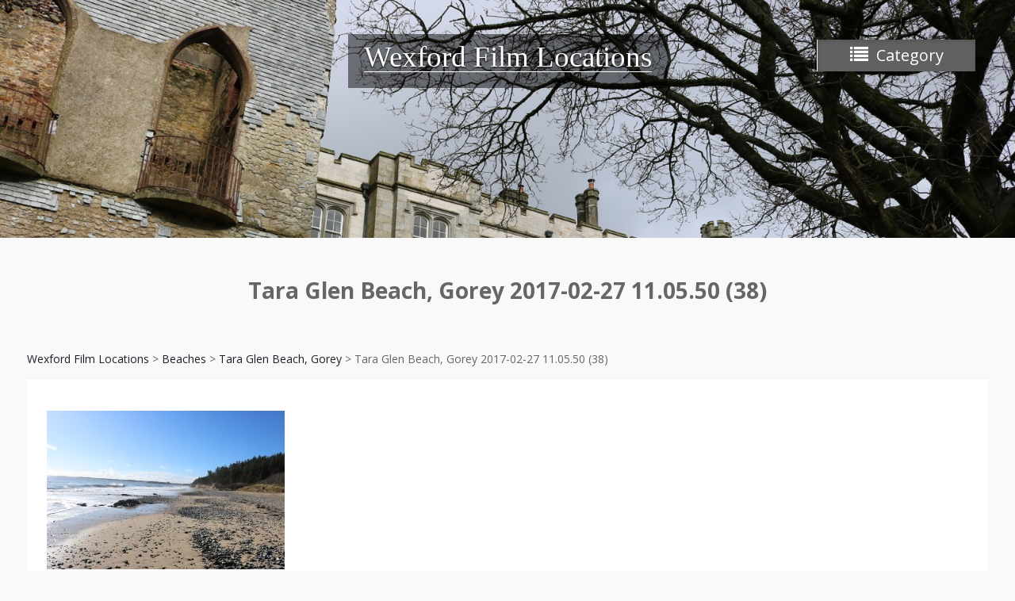

--- FILE ---
content_type: text/html; charset=UTF-8
request_url: https://wexfordfilmlocations.ie/?attachment_id=1806
body_size: 34306
content:
<!DOCTYPE html><html lang="en-GB"><head>
	    <meta charset="UTF-8">
    <meta name="viewport" content="width=device-width, initial-scale=1">
    <link rel="profile" href="https://gmpg.org/xfn/11">
    <link rel="pingback" href="https://wexfordfilmlocations.ie/xmlrpc.php">
    
<title>Tara Glen Beach, Gorey 2017-02-27 11.05.50 (38) &#8211; Wexford Film Locations</title>
<meta name='robots' content='max-image-preview:large' />
<link rel='dns-prefetch' href='//api.reciteme.com' />
<link rel='dns-prefetch' href='//stats.wp.com' />
<link rel='dns-prefetch' href='//fonts.googleapis.com' />
<link rel='dns-prefetch' href='//v0.wordpress.com' />
<link rel="alternate" type="application/rss+xml" title="Wexford Film Locations &raquo; Feed" href="https://wexfordfilmlocations.ie/?feed=rss2" />
<link rel="alternate" type="application/rss+xml" title="Wexford Film Locations &raquo; Comments Feed" href="https://wexfordfilmlocations.ie/?feed=comments-rss2" />
<link rel="alternate" title="oEmbed (JSON)" type="application/json+oembed" href="https://wexfordfilmlocations.ie/index.php?rest_route=%2Foembed%2F1.0%2Fembed&#038;url=https%3A%2F%2Fwexfordfilmlocations.ie%2F%3Fattachment_id%3D1806" />
<link rel="alternate" title="oEmbed (XML)" type="text/xml+oembed" href="https://wexfordfilmlocations.ie/index.php?rest_route=%2Foembed%2F1.0%2Fembed&#038;url=https%3A%2F%2Fwexfordfilmlocations.ie%2F%3Fattachment_id%3D1806&#038;format=xml" />
<style id='wp-img-auto-sizes-contain-inline-css' type='text/css'>
img:is([sizes=auto i],[sizes^="auto," i]){contain-intrinsic-size:3000px 1500px}
/*# sourceURL=wp-img-auto-sizes-contain-inline-css */
</style>
<style id='wp-emoji-styles-inline-css' type='text/css'>

	img.wp-smiley, img.emoji {
		display: inline !important;
		border: none !important;
		box-shadow: none !important;
		height: 1em !important;
		width: 1em !important;
		margin: 0 0.07em !important;
		vertical-align: -0.1em !important;
		background: none !important;
		padding: 0 !important;
	}
/*# sourceURL=wp-emoji-styles-inline-css */
</style>
<style id='wp-block-library-inline-css' type='text/css'>
:root{--wp-block-synced-color:#7a00df;--wp-block-synced-color--rgb:122,0,223;--wp-bound-block-color:var(--wp-block-synced-color);--wp-editor-canvas-background:#ddd;--wp-admin-theme-color:#007cba;--wp-admin-theme-color--rgb:0,124,186;--wp-admin-theme-color-darker-10:#006ba1;--wp-admin-theme-color-darker-10--rgb:0,107,160.5;--wp-admin-theme-color-darker-20:#005a87;--wp-admin-theme-color-darker-20--rgb:0,90,135;--wp-admin-border-width-focus:2px}@media (min-resolution:192dpi){:root{--wp-admin-border-width-focus:1.5px}}.wp-element-button{cursor:pointer}:root .has-very-light-gray-background-color{background-color:#eee}:root .has-very-dark-gray-background-color{background-color:#313131}:root .has-very-light-gray-color{color:#eee}:root .has-very-dark-gray-color{color:#313131}:root .has-vivid-green-cyan-to-vivid-cyan-blue-gradient-background{background:linear-gradient(135deg,#00d084,#0693e3)}:root .has-purple-crush-gradient-background{background:linear-gradient(135deg,#34e2e4,#4721fb 50%,#ab1dfe)}:root .has-hazy-dawn-gradient-background{background:linear-gradient(135deg,#faaca8,#dad0ec)}:root .has-subdued-olive-gradient-background{background:linear-gradient(135deg,#fafae1,#67a671)}:root .has-atomic-cream-gradient-background{background:linear-gradient(135deg,#fdd79a,#004a59)}:root .has-nightshade-gradient-background{background:linear-gradient(135deg,#330968,#31cdcf)}:root .has-midnight-gradient-background{background:linear-gradient(135deg,#020381,#2874fc)}:root{--wp--preset--font-size--normal:16px;--wp--preset--font-size--huge:42px}.has-regular-font-size{font-size:1em}.has-larger-font-size{font-size:2.625em}.has-normal-font-size{font-size:var(--wp--preset--font-size--normal)}.has-huge-font-size{font-size:var(--wp--preset--font-size--huge)}.has-text-align-center{text-align:center}.has-text-align-left{text-align:left}.has-text-align-right{text-align:right}.has-fit-text{white-space:nowrap!important}#end-resizable-editor-section{display:none}.aligncenter{clear:both}.items-justified-left{justify-content:flex-start}.items-justified-center{justify-content:center}.items-justified-right{justify-content:flex-end}.items-justified-space-between{justify-content:space-between}.screen-reader-text{border:0;clip-path:inset(50%);height:1px;margin:-1px;overflow:hidden;padding:0;position:absolute;width:1px;word-wrap:normal!important}.screen-reader-text:focus{background-color:#ddd;clip-path:none;color:#444;display:block;font-size:1em;height:auto;left:5px;line-height:normal;padding:15px 23px 14px;text-decoration:none;top:5px;width:auto;z-index:100000}html :where(.has-border-color){border-style:solid}html :where([style*=border-top-color]){border-top-style:solid}html :where([style*=border-right-color]){border-right-style:solid}html :where([style*=border-bottom-color]){border-bottom-style:solid}html :where([style*=border-left-color]){border-left-style:solid}html :where([style*=border-width]){border-style:solid}html :where([style*=border-top-width]){border-top-style:solid}html :where([style*=border-right-width]){border-right-style:solid}html :where([style*=border-bottom-width]){border-bottom-style:solid}html :where([style*=border-left-width]){border-left-style:solid}html :where(img[class*=wp-image-]){height:auto;max-width:100%}:where(figure){margin:0 0 1em}html :where(.is-position-sticky){--wp-admin--admin-bar--position-offset:var(--wp-admin--admin-bar--height,0px)}@media screen and (max-width:600px){html :where(.is-position-sticky){--wp-admin--admin-bar--position-offset:0px}}

/*# sourceURL=wp-block-library-inline-css */
</style><style id='global-styles-inline-css' type='text/css'>
:root{--wp--preset--aspect-ratio--square: 1;--wp--preset--aspect-ratio--4-3: 4/3;--wp--preset--aspect-ratio--3-4: 3/4;--wp--preset--aspect-ratio--3-2: 3/2;--wp--preset--aspect-ratio--2-3: 2/3;--wp--preset--aspect-ratio--16-9: 16/9;--wp--preset--aspect-ratio--9-16: 9/16;--wp--preset--color--black: #000000;--wp--preset--color--cyan-bluish-gray: #abb8c3;--wp--preset--color--white: #ffffff;--wp--preset--color--pale-pink: #f78da7;--wp--preset--color--vivid-red: #cf2e2e;--wp--preset--color--luminous-vivid-orange: #ff6900;--wp--preset--color--luminous-vivid-amber: #fcb900;--wp--preset--color--light-green-cyan: #7bdcb5;--wp--preset--color--vivid-green-cyan: #00d084;--wp--preset--color--pale-cyan-blue: #8ed1fc;--wp--preset--color--vivid-cyan-blue: #0693e3;--wp--preset--color--vivid-purple: #9b51e0;--wp--preset--gradient--vivid-cyan-blue-to-vivid-purple: linear-gradient(135deg,rgb(6,147,227) 0%,rgb(155,81,224) 100%);--wp--preset--gradient--light-green-cyan-to-vivid-green-cyan: linear-gradient(135deg,rgb(122,220,180) 0%,rgb(0,208,130) 100%);--wp--preset--gradient--luminous-vivid-amber-to-luminous-vivid-orange: linear-gradient(135deg,rgb(252,185,0) 0%,rgb(255,105,0) 100%);--wp--preset--gradient--luminous-vivid-orange-to-vivid-red: linear-gradient(135deg,rgb(255,105,0) 0%,rgb(207,46,46) 100%);--wp--preset--gradient--very-light-gray-to-cyan-bluish-gray: linear-gradient(135deg,rgb(238,238,238) 0%,rgb(169,184,195) 100%);--wp--preset--gradient--cool-to-warm-spectrum: linear-gradient(135deg,rgb(74,234,220) 0%,rgb(151,120,209) 20%,rgb(207,42,186) 40%,rgb(238,44,130) 60%,rgb(251,105,98) 80%,rgb(254,248,76) 100%);--wp--preset--gradient--blush-light-purple: linear-gradient(135deg,rgb(255,206,236) 0%,rgb(152,150,240) 100%);--wp--preset--gradient--blush-bordeaux: linear-gradient(135deg,rgb(254,205,165) 0%,rgb(254,45,45) 50%,rgb(107,0,62) 100%);--wp--preset--gradient--luminous-dusk: linear-gradient(135deg,rgb(255,203,112) 0%,rgb(199,81,192) 50%,rgb(65,88,208) 100%);--wp--preset--gradient--pale-ocean: linear-gradient(135deg,rgb(255,245,203) 0%,rgb(182,227,212) 50%,rgb(51,167,181) 100%);--wp--preset--gradient--electric-grass: linear-gradient(135deg,rgb(202,248,128) 0%,rgb(113,206,126) 100%);--wp--preset--gradient--midnight: linear-gradient(135deg,rgb(2,3,129) 0%,rgb(40,116,252) 100%);--wp--preset--font-size--small: 13px;--wp--preset--font-size--medium: 20px;--wp--preset--font-size--large: 36px;--wp--preset--font-size--x-large: 42px;--wp--preset--spacing--20: 0.44rem;--wp--preset--spacing--30: 0.67rem;--wp--preset--spacing--40: 1rem;--wp--preset--spacing--50: 1.5rem;--wp--preset--spacing--60: 2.25rem;--wp--preset--spacing--70: 3.38rem;--wp--preset--spacing--80: 5.06rem;--wp--preset--shadow--natural: 6px 6px 9px rgba(0, 0, 0, 0.2);--wp--preset--shadow--deep: 12px 12px 50px rgba(0, 0, 0, 0.4);--wp--preset--shadow--sharp: 6px 6px 0px rgba(0, 0, 0, 0.2);--wp--preset--shadow--outlined: 6px 6px 0px -3px rgb(255, 255, 255), 6px 6px rgb(0, 0, 0);--wp--preset--shadow--crisp: 6px 6px 0px rgb(0, 0, 0);}:where(.is-layout-flex){gap: 0.5em;}:where(.is-layout-grid){gap: 0.5em;}body .is-layout-flex{display: flex;}.is-layout-flex{flex-wrap: wrap;align-items: center;}.is-layout-flex > :is(*, div){margin: 0;}body .is-layout-grid{display: grid;}.is-layout-grid > :is(*, div){margin: 0;}:where(.wp-block-columns.is-layout-flex){gap: 2em;}:where(.wp-block-columns.is-layout-grid){gap: 2em;}:where(.wp-block-post-template.is-layout-flex){gap: 1.25em;}:where(.wp-block-post-template.is-layout-grid){gap: 1.25em;}.has-black-color{color: var(--wp--preset--color--black) !important;}.has-cyan-bluish-gray-color{color: var(--wp--preset--color--cyan-bluish-gray) !important;}.has-white-color{color: var(--wp--preset--color--white) !important;}.has-pale-pink-color{color: var(--wp--preset--color--pale-pink) !important;}.has-vivid-red-color{color: var(--wp--preset--color--vivid-red) !important;}.has-luminous-vivid-orange-color{color: var(--wp--preset--color--luminous-vivid-orange) !important;}.has-luminous-vivid-amber-color{color: var(--wp--preset--color--luminous-vivid-amber) !important;}.has-light-green-cyan-color{color: var(--wp--preset--color--light-green-cyan) !important;}.has-vivid-green-cyan-color{color: var(--wp--preset--color--vivid-green-cyan) !important;}.has-pale-cyan-blue-color{color: var(--wp--preset--color--pale-cyan-blue) !important;}.has-vivid-cyan-blue-color{color: var(--wp--preset--color--vivid-cyan-blue) !important;}.has-vivid-purple-color{color: var(--wp--preset--color--vivid-purple) !important;}.has-black-background-color{background-color: var(--wp--preset--color--black) !important;}.has-cyan-bluish-gray-background-color{background-color: var(--wp--preset--color--cyan-bluish-gray) !important;}.has-white-background-color{background-color: var(--wp--preset--color--white) !important;}.has-pale-pink-background-color{background-color: var(--wp--preset--color--pale-pink) !important;}.has-vivid-red-background-color{background-color: var(--wp--preset--color--vivid-red) !important;}.has-luminous-vivid-orange-background-color{background-color: var(--wp--preset--color--luminous-vivid-orange) !important;}.has-luminous-vivid-amber-background-color{background-color: var(--wp--preset--color--luminous-vivid-amber) !important;}.has-light-green-cyan-background-color{background-color: var(--wp--preset--color--light-green-cyan) !important;}.has-vivid-green-cyan-background-color{background-color: var(--wp--preset--color--vivid-green-cyan) !important;}.has-pale-cyan-blue-background-color{background-color: var(--wp--preset--color--pale-cyan-blue) !important;}.has-vivid-cyan-blue-background-color{background-color: var(--wp--preset--color--vivid-cyan-blue) !important;}.has-vivid-purple-background-color{background-color: var(--wp--preset--color--vivid-purple) !important;}.has-black-border-color{border-color: var(--wp--preset--color--black) !important;}.has-cyan-bluish-gray-border-color{border-color: var(--wp--preset--color--cyan-bluish-gray) !important;}.has-white-border-color{border-color: var(--wp--preset--color--white) !important;}.has-pale-pink-border-color{border-color: var(--wp--preset--color--pale-pink) !important;}.has-vivid-red-border-color{border-color: var(--wp--preset--color--vivid-red) !important;}.has-luminous-vivid-orange-border-color{border-color: var(--wp--preset--color--luminous-vivid-orange) !important;}.has-luminous-vivid-amber-border-color{border-color: var(--wp--preset--color--luminous-vivid-amber) !important;}.has-light-green-cyan-border-color{border-color: var(--wp--preset--color--light-green-cyan) !important;}.has-vivid-green-cyan-border-color{border-color: var(--wp--preset--color--vivid-green-cyan) !important;}.has-pale-cyan-blue-border-color{border-color: var(--wp--preset--color--pale-cyan-blue) !important;}.has-vivid-cyan-blue-border-color{border-color: var(--wp--preset--color--vivid-cyan-blue) !important;}.has-vivid-purple-border-color{border-color: var(--wp--preset--color--vivid-purple) !important;}.has-vivid-cyan-blue-to-vivid-purple-gradient-background{background: var(--wp--preset--gradient--vivid-cyan-blue-to-vivid-purple) !important;}.has-light-green-cyan-to-vivid-green-cyan-gradient-background{background: var(--wp--preset--gradient--light-green-cyan-to-vivid-green-cyan) !important;}.has-luminous-vivid-amber-to-luminous-vivid-orange-gradient-background{background: var(--wp--preset--gradient--luminous-vivid-amber-to-luminous-vivid-orange) !important;}.has-luminous-vivid-orange-to-vivid-red-gradient-background{background: var(--wp--preset--gradient--luminous-vivid-orange-to-vivid-red) !important;}.has-very-light-gray-to-cyan-bluish-gray-gradient-background{background: var(--wp--preset--gradient--very-light-gray-to-cyan-bluish-gray) !important;}.has-cool-to-warm-spectrum-gradient-background{background: var(--wp--preset--gradient--cool-to-warm-spectrum) !important;}.has-blush-light-purple-gradient-background{background: var(--wp--preset--gradient--blush-light-purple) !important;}.has-blush-bordeaux-gradient-background{background: var(--wp--preset--gradient--blush-bordeaux) !important;}.has-luminous-dusk-gradient-background{background: var(--wp--preset--gradient--luminous-dusk) !important;}.has-pale-ocean-gradient-background{background: var(--wp--preset--gradient--pale-ocean) !important;}.has-electric-grass-gradient-background{background: var(--wp--preset--gradient--electric-grass) !important;}.has-midnight-gradient-background{background: var(--wp--preset--gradient--midnight) !important;}.has-small-font-size{font-size: var(--wp--preset--font-size--small) !important;}.has-medium-font-size{font-size: var(--wp--preset--font-size--medium) !important;}.has-large-font-size{font-size: var(--wp--preset--font-size--large) !important;}.has-x-large-font-size{font-size: var(--wp--preset--font-size--x-large) !important;}
/*# sourceURL=global-styles-inline-css */
</style>

<style id='classic-theme-styles-inline-css' type='text/css'>
/*! This file is auto-generated */
.wp-block-button__link{color:#fff;background-color:#32373c;border-radius:9999px;box-shadow:none;text-decoration:none;padding:calc(.667em + 2px) calc(1.333em + 2px);font-size:1.125em}.wp-block-file__button{background:#32373c;color:#fff;text-decoration:none}
/*# sourceURL=/wp-includes/css/classic-themes.min.css */
</style>
<link rel='stylesheet' id='font-awesome-css' href='https://wexfordfilmlocations.ie/wp-content/themes/photo-perfect-pro/third-party/font-awesome/css/font-awesome.min.css?ver=4.7.0' type='text/css' media='all' />
<link rel='stylesheet' id='photo-perfect-google-fonts-css' href='//fonts.googleapis.com/css?family=Open+Sans%3A400italic%2C700italic%2C400%2C700&#038;subset=latin%2Clatin-ext' type='text/css' media='all' />
<link rel='stylesheet' id='photo-perfect-photobox-css-css' href='https://wexfordfilmlocations.ie/wp-content/themes/photo-perfect-pro/third-party/photobox/photobox.min.css?ver=1.6.3' type='text/css' media='all' />
<link rel='stylesheet' id='photo-perfect-style-css' href='https://wexfordfilmlocations.ie/wp-content/themes/photo-perfect-pro/style.css?ver=2.4.0' type='text/css' media='all' />
<style id='photo-perfect-style-inline-css' type='text/css'>
.masonry-entry{width:33.33%;}
/*# sourceURL=photo-perfect-style-inline-css */
</style>
<link rel='stylesheet' id='arpw-style-css' href='https://wexfordfilmlocations.ie/wp-content/plugins/advanced-random-posts-widget/assets/css/arpw-frontend.css?ver=6.9' type='text/css' media='all' />
<script type="text/javascript" src="//api.reciteme.com/asset/js?key=346edda925c9889c24052ea0f4ed9193c077be4d&amp;ver=6.9" id="recite_me-js"></script>
<script type="text/javascript" src="https://wexfordfilmlocations.ie/wp-includes/js/jquery/jquery.min.js?ver=3.7.1" id="jquery-core-js"></script>
<script type="text/javascript" src="https://wexfordfilmlocations.ie/wp-includes/js/jquery/jquery-migrate.min.js?ver=3.4.1" id="jquery-migrate-js"></script>
<link rel="https://api.w.org/" href="https://wexfordfilmlocations.ie/index.php?rest_route=/" /><link rel="alternate" title="JSON" type="application/json" href="https://wexfordfilmlocations.ie/index.php?rest_route=/wp/v2/media/1806" /><link rel="EditURI" type="application/rsd+xml" title="RSD" href="https://wexfordfilmlocations.ie/xmlrpc.php?rsd" />
<meta name="generator" content="WordPress 6.9" />
<link rel="canonical" href="https://wexfordfilmlocations.ie/?attachment_id=1806" />
<link rel='shortlink' href='https://wp.me/a8T1XG-t8' />
	<style>img#wpstats{display:none}</style>
		<style type="text/css">.recentcomments a{display:inline !important;padding:0 !important;margin:0 !important;}</style>
<!-- Jetpack Open Graph Tags -->
<meta property="og:type" content="article" />
<meta property="og:title" content="Tara Glen Beach, Gorey 2017-02-27 11.05.50 (38)" />
<meta property="og:url" content="https://wexfordfilmlocations.ie/?attachment_id=1806" />
<meta property="og:description" content="Visit the post for more." />
<meta property="article:published_time" content="2017-07-11T11:24:05+00:00" />
<meta property="article:modified_time" content="2017-07-11T11:24:05+00:00" />
<meta property="og:site_name" content="Wexford Film Locations" />
<meta property="og:image" content="https://wexfordfilmlocations.ie/wp-content/uploads/2017/07/Tara-Glen-Beach-Gorey-2017-02-27-11.05.50-38.jpg" />
<meta property="og:image:alt" content="" />
<meta property="og:locale" content="en_GB" />
<meta name="twitter:text:title" content="Tara Glen Beach, Gorey 2017-02-27 11.05.50 (38)" />
<meta name="twitter:image" content="https://wexfordfilmlocations.ie/wp-content/uploads/2017/07/Tara-Glen-Beach-Gorey-2017-02-27-11.05.50-38.jpg?w=640" />
<meta name="twitter:card" content="summary_large_image" />
<meta name="twitter:description" content="Visit the post for more." />

<!-- End Jetpack Open Graph Tags -->
<style type="text/css">.site-title{font-family:'Georgia', serif}
.site-description{font-family:'Tahoma', Geneva, sans-serif}
</style>		<style type="text/css" id="wp-custom-css">
			/*
You can add your own CSS here.

Click the help icon above to learn more.
*/
.single-post-meta {
    display: none;
}		</style>
		<link rel='stylesheet' id='remove-style-meta-css' href='https://wexfordfilmlocations.ie/wp-content/plugins/wp-author-date-and-meta-remover/css/entrymetastyle.css?ver=1.0' type='text/css' media='all' />
</head>

<body data-rsssl=1 class="attachment wp-singular attachment-template-default single single-attachment postid-1806 attachmentid-1806 attachment-jpeg wp-theme-photo-perfect-pro site-layout-fluid archive-layout-masonry custom-header-enabled shrunk-header image-zoom-effect-disabled global-layout-no-sidebar">

	    <div id="page" class="container hfeed site">
    
    <header id="masthead" class="site-header" role="banner">    <div id="category-menu" class="clear-fix header-navigation">
      <div class="container">
            <button class="nav-list-btn"><i class="fa fa-list"></i><span>Category</span></button>
    <div class="category-list-wrapper">
      <ul>
					<li class="cat-item cat-item-1"><a href="https://wexfordfilmlocations.ie/?cat=1">Contact Details and Supports</a>
</li>
	<li class="cat-item cat-item-3"><a href="https://wexfordfilmlocations.ie/?cat=3">Bars</a>
</li>
	<li class="cat-item cat-item-2"><a href="https://wexfordfilmlocations.ie/?cat=2">Beaches</a>
</li>
	<li class="cat-item cat-item-4"><a href="https://wexfordfilmlocations.ie/?cat=4">Bridges</a>
</li>
	<li class="cat-item cat-item-5"><a href="https://wexfordfilmlocations.ie/?cat=5">Coastal</a>
</li>
	<li class="cat-item cat-item-7"><a href="https://wexfordfilmlocations.ie/?cat=7">Gardens</a>
</li>
	<li class="cat-item cat-item-8"><a href="https://wexfordfilmlocations.ie/?cat=8">Lakes</a>
</li>
	<li class="cat-item cat-item-9"><a href="https://wexfordfilmlocations.ie/?cat=9">Large Period Houses and Castles</a>
</li>
	<li class="cat-item cat-item-10"><a href="https://wexfordfilmlocations.ie/?cat=10">Lighthouses</a>
</li>
	<li class="cat-item cat-item-11"><a href="https://wexfordfilmlocations.ie/?cat=11">Modern Architecture</a>
</li>
	<li class="cat-item cat-item-12"><a href="https://wexfordfilmlocations.ie/?cat=12">Mountain and Hills</a>
</li>
	<li class="cat-item cat-item-13"><a href="https://wexfordfilmlocations.ie/?cat=13">Period Institutions</a>
</li>
	<li class="cat-item cat-item-14"><a href="https://wexfordfilmlocations.ie/?cat=14">Railway</a>
</li>
	<li class="cat-item cat-item-15"><a href="https://wexfordfilmlocations.ie/?cat=15">Religious</a>
</li>
	<li class="cat-item cat-item-61"><a href="https://wexfordfilmlocations.ie/?cat=61">Rivers</a>
</li>
	<li class="cat-item cat-item-16"><a href="https://wexfordfilmlocations.ie/?cat=16">Ruins</a>
</li>
	<li class="cat-item cat-item-17"><a href="https://wexfordfilmlocations.ie/?cat=17">Towns</a>
</li>
	<li class="cat-item cat-item-18"><a href="https://wexfordfilmlocations.ie/?cat=18">Villages</a>
</li>
	<li class="cat-item cat-item-20"><a href="https://wexfordfilmlocations.ie/?cat=20">Woodland and forest</a>
</li>
	<li class="cat-item cat-item-19"><a href="https://wexfordfilmlocations.ie/?cat=19">Waterfalls</a>
</li>
      </ul>
    </div><!-- .category-list-wrapper -->
		      </div><!-- .container -->
    </div><!-- #category-menu -->
    		    <div class="container">

      <div class="site-branding">
	        <div id="site-logo"></div><!-- #site-logo -->
                
                	<div id="site-identity">
        		        			        				<p class="site-title"><a href="https://wexfordfilmlocations.ie/" rel="home">Wexford Film Locations</a></p>
        			        		
        		        	</div><!-- #site-identity -->
        
      </div><!-- .site-branding -->

    </div><!-- .container -->

        </header><!-- #masthead --><div class="inside-content-wrapper"><div id="featured-banner" class="featured-banner"><img  src="https://wexfordfilmlocations.ie/wp-content/uploads/2017/06/film_wilton_header.jpg" /></div>
	<div id="content" class="site-content"><div class="container"><div class="inner-wrapper">        <div id="separator-title">
					
			<h1 class="entry-title">Tara Glen Beach, Gorey 2017-02-27 11.05.50 (38)</h1>
									    </div><!-- #separator-title -->
    <div id="breadcrumb"><span property="itemListElement" typeof="ListItem"><a property="item" typeof="WebPage" title="Go to Wexford Film Locations." href="https://wexfordfilmlocations.ie" class="home" ><span property="name">Wexford Film Locations</span></a><meta property="position" content="1"></span> &gt; <span property="itemListElement" typeof="ListItem"><a property="item" typeof="WebPage" title="Go to the Beaches Category archives." href="https://wexfordfilmlocations.ie/?cat=2" class="taxonomy category" ><span property="name">Beaches</span></a><meta property="position" content="2"></span> &gt; <span property="itemListElement" typeof="ListItem"><a property="item" typeof="WebPage" title="Go to Tara Glen Beach, Gorey." href="https://wexfordfilmlocations.ie/?p=1768" class="post post-post" ><span property="name">Tara Glen Beach, Gorey</span></a><meta property="position" content="3"></span> &gt; <span property="itemListElement" typeof="ListItem"><span property="name" class="post post-attachment current-item">Tara Glen Beach, Gorey 2017-02-27 11.05.50 (38)</span><meta property="url" content="https://wexfordfilmlocations.ie/?attachment_id=1806"><meta property="position" content="4"></span></div><!-- #breadcrumb -->
	<div id="primary" class="content-area">
		<main id="main" class="site-main" role="main">

		
			
<article id="post-1806" class="post-1806 attachment type-attachment status-inherit hentry">

	<div class="entry-content">
    		<p class="attachment"><a href='https://wexfordfilmlocations.ie/wp-content/uploads/2017/07/Tara-Glen-Beach-Gorey-2017-02-27-11.05.50-38.jpg'><img fetchpriority="high" decoding="async" width="300" height="200" src="https://wexfordfilmlocations.ie/wp-content/uploads/2017/07/Tara-Glen-Beach-Gorey-2017-02-27-11.05.50-38-300x200.jpg" class="attachment-medium size-medium" alt="" srcset="https://wexfordfilmlocations.ie/wp-content/uploads/2017/07/Tara-Glen-Beach-Gorey-2017-02-27-11.05.50-38-300x200.jpg 300w, https://wexfordfilmlocations.ie/wp-content/uploads/2017/07/Tara-Glen-Beach-Gorey-2017-02-27-11.05.50-38-768x512.jpg 768w, https://wexfordfilmlocations.ie/wp-content/uploads/2017/07/Tara-Glen-Beach-Gorey-2017-02-27-11.05.50-38-1024x683.jpg 1024w, https://wexfordfilmlocations.ie/wp-content/uploads/2017/07/Tara-Glen-Beach-Gorey-2017-02-27-11.05.50-38.jpg 1920w" sizes="(max-width: 300px) 100vw, 300px" data-attachment-id="1806" data-permalink="https://wexfordfilmlocations.ie/?attachment_id=1806" data-orig-file="https://wexfordfilmlocations.ie/wp-content/uploads/2017/07/Tara-Glen-Beach-Gorey-2017-02-27-11.05.50-38.jpg" data-orig-size="1920,1280" data-comments-opened="0" data-image-meta="{&quot;aperture&quot;:&quot;10&quot;,&quot;credit&quot;:&quot;&quot;,&quot;camera&quot;:&quot;Canon EOS 760D&quot;,&quot;caption&quot;:&quot;&quot;,&quot;created_timestamp&quot;:&quot;1488194387&quot;,&quot;copyright&quot;:&quot;&quot;,&quot;focal_length&quot;:&quot;18&quot;,&quot;iso&quot;:&quot;100&quot;,&quot;shutter_speed&quot;:&quot;0.004&quot;,&quot;title&quot;:&quot;&quot;,&quot;orientation&quot;:&quot;1&quot;}" data-image-title="Tara Glen Beach, Gorey 2017-02-27 11.05.50 (38)" data-image-description="" data-image-caption="" data-medium-file="https://wexfordfilmlocations.ie/wp-content/uploads/2017/07/Tara-Glen-Beach-Gorey-2017-02-27-11.05.50-38-300x200.jpg" data-large-file="https://wexfordfilmlocations.ie/wp-content/uploads/2017/07/Tara-Glen-Beach-Gorey-2017-02-27-11.05.50-38-1024x683.jpg" /></a></p>
			</div><!-- .entry-content -->

	<footer class="entry-footer">
			</footer><!-- .entry-footer -->
</article><!-- #post-## -->

			
		
		</main><!-- #main -->
	</div><!-- #primary -->

</div><!-- .inner-wrapper --></div><!-- .container --></div><!-- #content -->
	<footer id="colophon" class="site-footer" role="contentinfo"><div class="container">    
    <div class="inner-wrapper">

      <div class="footer-left">
		<div class="widget photo_perfect_widget_social"></div>                  <div class="copyright">
            Wexford County Council Copyright. All rights reserved.          </div><!-- .copyright -->
              </div><!-- .footer-left -->

      <div class="footer-right">
                        	<div class="site-info">
				 <a href="https://wexfordfilmlocations.ie/?p=6098">Contact details and supports for film makers in County Wexford, Ireland.</a>

 <a href="https://wexfordfilmlocations.ie/?page_id=6215">Privacy Policy</a>        	</div><!-- .site-info -->
        
      </div><!-- .footer-right -->

    </div><!-- .inner-wrapper -->
    	</div><!-- .container --></footer><!-- #colophon --></div><!-- .inside-content-wrapper -->
</div><!-- #page --><a href="#page" class="scrollup" id="btn-scrollup"><i class="fa fa-level-up"></i></a>
<script type="text/javascript">Recite.load({"autoEnable":0,"enableButton":"[href=#Accessibility]","enableButtonToggle":1,"Tracker":{"Ga":{"enabled":true}}});</script><!-- Matomo -->
<script>
  var _paq = window._paq = window._paq || [];
  /* tracker methods like "setCustomDimension" should be called before "trackPageView" */
  _paq.push(['trackPageView']);
  _paq.push(['enableLinkTracking']);
  (function() {
    var u="https://wexfordcoco.matomo.cloud/";
    _paq.push(['setTrackerUrl', u+'matomo.php']);
    _paq.push(['setSiteId', '15']);
    var d=document, g=d.createElement('script'), s=d.getElementsByTagName('script')[0];
    g.async=true; g.src='https://cdn.matomo.cloud/wexfordcoco.matomo.cloud/matomo.js'; s.parentNode.insertBefore(g,s);
  })();
</script>
<!-- End Matomo Code -->
<script type="text/javascript" src="https://wexfordfilmlocations.ie/wp-content/themes/photo-perfect-pro/third-party/cycle2/js/jquery.cycle2.min.js?ver=2.1.6" id="photo-perfect-cycle2-script-js"></script>
<script type="text/javascript" src="https://wexfordfilmlocations.ie/wp-content/themes/photo-perfect-pro/js/navigation.min.js?ver=20120206" id="photo-perfect-navigation-js"></script>
<script type="text/javascript" src="https://wexfordfilmlocations.ie/wp-content/themes/photo-perfect-pro/js/skip-link-focus-fix.min.js?ver=20130115" id="photo-perfect-skip-link-focus-fix-js"></script>
<script type="text/javascript" src="https://wexfordfilmlocations.ie/wp-content/themes/photo-perfect-pro/third-party/imageloaded/imagesloaded.pkgd.min.js?ver=1.0.0" id="photo-perfect-imageloaded-js"></script>
<script type="text/javascript" src="https://wexfordfilmlocations.ie/wp-content/themes/photo-perfect-pro/third-party/photobox/jquery.photobox.min.js?ver=1.6.3" id="photo-perfect-photobox-js"></script>
<script type="text/javascript" src="https://wexfordfilmlocations.ie/wp-includes/js/imagesloaded.min.js?ver=5.0.0" id="imagesloaded-js"></script>
<script type="text/javascript" src="https://wexfordfilmlocations.ie/wp-includes/js/masonry.min.js?ver=4.2.2" id="masonry-js"></script>
<script type="text/javascript" src="https://wexfordfilmlocations.ie/wp-includes/js/jquery/jquery.masonry.min.js?ver=3.1.2b" id="jquery-masonry-js"></script>
<script type="text/javascript" id="photo-perfect-custom-js-extra">
/* <![CDATA[ */
var screenReaderText = {"expand":"\u003Cspan class=\"screen-reader-text\"\u003Eexpand child menu\u003C/span\u003E","collapse":"\u003Cspan class=\"screen-reader-text\"\u003Ecollapse child menu\u003C/span\u003E"};
//# sourceURL=photo-perfect-custom-js-extra
/* ]]> */
</script>
<script type="text/javascript" src="https://wexfordfilmlocations.ie/wp-content/themes/photo-perfect-pro/js/custom.min.js?ver=2.3.0" id="photo-perfect-custom-js"></script>
<script type="text/javascript" id="jetpack-stats-js-before">
/* <![CDATA[ */
_stq = window._stq || [];
_stq.push([ "view", {"v":"ext","blog":"131326272","post":"1806","tz":"0","srv":"wexfordfilmlocations.ie","j":"1:15.4"} ]);
_stq.push([ "clickTrackerInit", "131326272", "1806" ]);
//# sourceURL=jetpack-stats-js-before
/* ]]> */
</script>
<script type="text/javascript" src="https://stats.wp.com/e-202604.js" id="jetpack-stats-js" defer="defer" data-wp-strategy="defer"></script>
<script id="wp-emoji-settings" type="application/json">
{"baseUrl":"https://s.w.org/images/core/emoji/17.0.2/72x72/","ext":".png","svgUrl":"https://s.w.org/images/core/emoji/17.0.2/svg/","svgExt":".svg","source":{"concatemoji":"https://wexfordfilmlocations.ie/wp-includes/js/wp-emoji-release.min.js?ver=6.9"}}
</script>
<script type="module">
/* <![CDATA[ */
/*! This file is auto-generated */
const a=JSON.parse(document.getElementById("wp-emoji-settings").textContent),o=(window._wpemojiSettings=a,"wpEmojiSettingsSupports"),s=["flag","emoji"];function i(e){try{var t={supportTests:e,timestamp:(new Date).valueOf()};sessionStorage.setItem(o,JSON.stringify(t))}catch(e){}}function c(e,t,n){e.clearRect(0,0,e.canvas.width,e.canvas.height),e.fillText(t,0,0);t=new Uint32Array(e.getImageData(0,0,e.canvas.width,e.canvas.height).data);e.clearRect(0,0,e.canvas.width,e.canvas.height),e.fillText(n,0,0);const a=new Uint32Array(e.getImageData(0,0,e.canvas.width,e.canvas.height).data);return t.every((e,t)=>e===a[t])}function p(e,t){e.clearRect(0,0,e.canvas.width,e.canvas.height),e.fillText(t,0,0);var n=e.getImageData(16,16,1,1);for(let e=0;e<n.data.length;e++)if(0!==n.data[e])return!1;return!0}function u(e,t,n,a){switch(t){case"flag":return n(e,"\ud83c\udff3\ufe0f\u200d\u26a7\ufe0f","\ud83c\udff3\ufe0f\u200b\u26a7\ufe0f")?!1:!n(e,"\ud83c\udde8\ud83c\uddf6","\ud83c\udde8\u200b\ud83c\uddf6")&&!n(e,"\ud83c\udff4\udb40\udc67\udb40\udc62\udb40\udc65\udb40\udc6e\udb40\udc67\udb40\udc7f","\ud83c\udff4\u200b\udb40\udc67\u200b\udb40\udc62\u200b\udb40\udc65\u200b\udb40\udc6e\u200b\udb40\udc67\u200b\udb40\udc7f");case"emoji":return!a(e,"\ud83e\u1fac8")}return!1}function f(e,t,n,a){let r;const o=(r="undefined"!=typeof WorkerGlobalScope&&self instanceof WorkerGlobalScope?new OffscreenCanvas(300,150):document.createElement("canvas")).getContext("2d",{willReadFrequently:!0}),s=(o.textBaseline="top",o.font="600 32px Arial",{});return e.forEach(e=>{s[e]=t(o,e,n,a)}),s}function r(e){var t=document.createElement("script");t.src=e,t.defer=!0,document.head.appendChild(t)}a.supports={everything:!0,everythingExceptFlag:!0},new Promise(t=>{let n=function(){try{var e=JSON.parse(sessionStorage.getItem(o));if("object"==typeof e&&"number"==typeof e.timestamp&&(new Date).valueOf()<e.timestamp+604800&&"object"==typeof e.supportTests)return e.supportTests}catch(e){}return null}();if(!n){if("undefined"!=typeof Worker&&"undefined"!=typeof OffscreenCanvas&&"undefined"!=typeof URL&&URL.createObjectURL&&"undefined"!=typeof Blob)try{var e="postMessage("+f.toString()+"("+[JSON.stringify(s),u.toString(),c.toString(),p.toString()].join(",")+"));",a=new Blob([e],{type:"text/javascript"});const r=new Worker(URL.createObjectURL(a),{name:"wpTestEmojiSupports"});return void(r.onmessage=e=>{i(n=e.data),r.terminate(),t(n)})}catch(e){}i(n=f(s,u,c,p))}t(n)}).then(e=>{for(const n in e)a.supports[n]=e[n],a.supports.everything=a.supports.everything&&a.supports[n],"flag"!==n&&(a.supports.everythingExceptFlag=a.supports.everythingExceptFlag&&a.supports[n]);var t;a.supports.everythingExceptFlag=a.supports.everythingExceptFlag&&!a.supports.flag,a.supports.everything||((t=a.source||{}).concatemoji?r(t.concatemoji):t.wpemoji&&t.twemoji&&(r(t.twemoji),r(t.wpemoji)))});
//# sourceURL=https://wexfordfilmlocations.ie/wp-includes/js/wp-emoji-loader.min.js
/* ]]> */
</script>
</body>
</html>


--- FILE ---
content_type: text/css
request_url: https://wexfordfilmlocations.ie/wp-content/themes/photo-perfect-pro/style.css?ver=2.4.0
body_size: 76062
content:
/*
Theme Name: Photo Perfect Pro
Theme URI: http://themepalace.com/downloads/photo-perfect-pro/
Author: WEN Themes
Author URI: http://wenthemes.com/
Description: Photo Perfect Pro is a responsive photography WordPress Theme for professional photographer, photo bloggers and creative peeps. Theme is very easy to customize, maintain and use on a daily basis. If you are looking to make a strong online brand presence through their creative and innovative work then this theme is made for you. Official Support Forum: http://themepalace.com/support-forum/ Full Demo: http://wenthemes.com/theme-demos/?demo=photo-perfect-pro
Version: 2.4
License: GNU General Public License v2 or later
License URI: http://www.gnu.org/licenses/gpl-2.0.html
Text Domain: photo-perfect
Tags: one-column, two-columns, three-columns, left-sidebar, right-sidebar, custom-background, custom-colors, custom-menu, featured-images, full-width-template, post-formats, translation-ready, theme-options, threaded-comments

This theme, like WordPress, is licensed under the GPL.
Use it to make something cool, have fun, and share what you've learned with others.

Photo Perfect Pro is based on Underscores http://underscores.me/, (C) 2012-2015 Automattic, Inc.
Underscores is distributed under the terms of the GNU GPL v2 or later.

Normalizing styles have been helped along thanks to the fine work of
Nicolas Gallagher and Jonathan Neal http://necolas.github.com/normalize.css/
*/

/*--------------------------------------------------------------
>>> TABLE OF CONTENTS:
----------------------------------------------------------------
# Normalize
# Typography
# Elements
# Forms
# Navigation
  ## Links
  ## Menus
# Accessibility
# Alignments
# Clearings
# Widgets
# Content
  ## Posts and pages
  ## Asides
  ## Comments
# Infinite scroll
# Media
  ## Captions
  ## Galleries
# Custom By WEN Themes
  ## Basic Style By WEN Themes
  ## Header Style By WEN Themes
  ## Header Extra Style By WEN Themes
  ## Slider Style By WEN Themes
  ## Content Style By WEN Themes
  ## Post Style By WEN Themes
  ## Sidebar Style By WEN Themes
  ## Footer Style By WEN Themes
  ## Zoom Effect Style By WEN Themes
  ## Layout Style By WEN Themes
  ## Scrollup Style By WEN Themes
  ## Social Links Style By WEN Themes
  ## Inner page Style By WEN Themes
  ## Breadcrumb Style By WEN Themes
  ## Woocommerce Style By WEN Themes
  ## Rsesponsive Style By WEN Themes


/*--------------------------------------------------------------
# Normalize
--------------------------------------------------------------*/
html {
  font-family: sans-serif;
  -webkit-text-size-adjust: 100%;
  -ms-text-size-adjust:     100%;
}

body {
  margin: 0;
}

article,
aside,
details,
figcaption,
figure,
footer,
header,
main,
menu,
nav,
section,
summary {
  display: block;
}

audio,
canvas,
progress,
video {
  display: inline-block;
  vertical-align: baseline;
}

audio:not([controls]) {
  display: none;
  height: 0;
}

[hidden],
template {
  display: none;
}

abbr[title] {
  border-bottom: 1px dotted;
}

b,
strong {
  font-weight: bold;
}

dfn {
  font-style: italic;
}

mark {
  background: #ff0;
  color: #000;
}

small {
  font-size: 80%;
}

sub,
sup {
  font-size: 75%;
  line-height: 0;
  position: relative;
  vertical-align: baseline;
}

sup {
  top: -10px;
}

sub {
  bottom: -0.25em;
}

img {
  border: 0;
}

svg:not(:root) {
  overflow: hidden;
}

figure {
  margin: 15px 40px;
}

hr {
  box-sizing: content-box;
  height: 0;
}

pre {
  overflow: auto;
}

code,
kbd,
pre,
samp {
  font-family: monospace, monospace;
  font-size: 15px;
}

button,
input,
optgroup,
select,
textarea {
  color: inherit;
  font: inherit;
  margin: 0;
  border: 1px solid #ddd;
}

button {
  overflow: visible;
}

button,
select {
  text-transform: none;
}

button,
html input[type="button"],
input[type="reset"],
input[type="submit"] {
  -webkit-appearance: button;
  cursor: pointer;
}

button[disabled],
html input[disabled] {
  cursor: default;
}

button::-moz-focus-inner,
input::-moz-focus-inner {
  border: 0;
  padding: 0;
}

input {
  line-height: normal;
}

input[type="checkbox"],
input[type="radio"] {
  box-sizing: border-box;
  padding: 0;
}

input[type="number"]::-webkit-inner-spin-button,
input[type="number"]::-webkit-outer-spin-button {
  height: auto;
}

input[type="search"] {
  -webkit-appearance: textfield;
  box-sizing: content-box;
}

input[type="search"]::-webkit-search-cancel-button,
input[type="search"]::-webkit-search-decoration {
  -webkit-appearance: none;
}

fieldset {
  border: 1px solid #c0c0c0;
  margin: 0 2px;
  padding: 0.35em 0.625em 0.75em;
}

legend {
  border: 0;
  padding: 0;
}

textarea {
  overflow: auto;
}

optgroup {
  font-weight: bold;
}

/*--------------------------------------------------------------
# Typography
--------------------------------------------------------------*/

a:hover{
  color: #333;
}

a,
a:focus,
a:active,
a:visited  {
  color:#1f1f29;
  text-decoration: inherit;
  outline:inherit;
}

a:hover,
a:active {
  outline: 0;
}

p {
    color: #666666;
    font-size: 14px;
    margin: 0 0 15px;
}

h1, h2, h3, h4, h5, h6 {
    clear: inherit;
    font-weight: 600;
    margin: 0 0 15px;
}

h1 {
  font-size: 28px;
}

h2 {
  font-size: 24px;
}

h3{
  font-size: 20px;
}

h4 {
  font-size: 18px;
}

h5 {
  font-size: 16px;
}

h6 {
  font-size: 14px;
}

ul, ol {
    margin: 0 0 10px 15px;
    padding: 0;
}

dfn,
cite,
em,
i {
  font-style: italic;
}

blockquote {
  margin: 0 15px;
}

address {
  margin: 0 0 15px;
}

pre {
  background: #eee;
  font-family: "Courier 10 Pitch", Courier, monospace;
  font-size: 15px;
  font-size: 0.9375rem;
  line-height: 1.6;
  margin-bottom: 1.6em;
  max-width: 100%;
  overflow: auto;
  padding: 1.6em;
}

code,
kbd,
tt,
var {
  font-family: Monaco, Consolas, "Andale Mono", "DejaVu Sans Mono", monospace;
  font-size: 15px;
  font-size: 0.9375rem;
}

abbr,
acronym {
  border-bottom: 1px dotted #666;
  cursor: help;
}

mark,
ins {
  background: #fff9c0;
  text-decoration: none;
}

big {
  font-size: 125%;
}

/*--------------------------------------------------------------
# Elements
--------------------------------------------------------------*/
html {
  box-sizing: border-box;
}

*,
*:before,
*:after { /* Inherit box-sizing to make it easier to change the property for components that leverage other behavior; see http://css-tricks.com/inheriting-box-sizing-probably-slightly-better-best-practice/ */
  box-sizing: inherit;
}

blockquote:before,
blockquote:after,
q:before,
q:after {
  content: "";
}

blockquote,
q {
  quotes: "" "";
}

hr {
  background-color: #ccc;
  border: 0;
  height: 1px;
  margin-bottom: 15px;
}

ul,
ol {
  margin: 0 0 15px 15px;
}

ul {
  list-style: disc;
}

ol {
  list-style: decimal;
}

li > ul,
li > ol {
  margin-bottom: 0;
  margin-left: 15px;
}

dt {
  font-weight: bold;
}

dd {
  margin: 0 15px 15px;
}

img {
  height: auto; /* Make sure images are scaled correctly. */
  max-width: 100%; /* Adhere to container width. */
  vertical-align: middle;
}

table {
  border-collapse: collapse;
  border-spacing: 0;
  margin: 0 0 15px;
  width: 100%;
}

td, th {
    border: 1px solid #dddddd;
    padding: 5px 15px;
}

/*--------------------------------------------------------------
# Forms
--------------------------------------------------------------*/

button,
input[type="button"],
input[type="reset"],
input[type="submit"],
.comment-reply-link {
  border: 1px solid;
  background-color:#7f7f7f;
  color: #fff;
  font-size: 15px;
  line-height: 1.5;
  padding: 5px 15px;
  border: none;
  border-color: #aaa #bbb #bbb;
  box-shadow: inset 0 0px 0 rgba(255, 255, 255, 0.5), inset 0 2px 5px rgba(0, 0, 0, 0.15);
}


button:focus,
input[type="button"]:focus,
input[type="reset"]:focus,
input[type="submit"]:focus,
button:active,
input[type="button"]:active,
input[type="reset"]:active,
input[type="submit"]:active {
  border-color: #aaa #bbb #bbb;
  box-shadow: inset 0 -1px 0 rgba(255, 255, 255, 0.5), inset 0 2px 5px rgba(0, 0, 0, 0.15);
  outline: inherit;
}

button:hover, input[type="button"]:hover,
input[type="reset"]:hover,
input[type="submit"]:hover,
.comment-reply-link:hover {
    background-color: #1f1f29;
    border: inherit;
    box-shadow: none;
}

input[type="text"],
input[type="email"],
input[type="url"],
input[type="password"],
input[type="search"],
input[type="number"],
input[type="tel"],
input[type="range"],
input[type="date"],
input[type="month"],
input[type="week"],
input[type="time"],
input[type="datetime"],
input[type="datetime-local"],
input[type="color"],
textarea,
select{
  color: #666;
  border: 1px solid #ccc;
  padding: 5px;
  width: 100%;
}

input[type="text"]:focus,
input[type="email"]:focus,
input[type="url"]:focus,
input[type="password"]:focus,
input[type="search"]:focus,
input[type="number"]:focus,
input[type="tel"]:focus,
input[type="range"]:focus,
input[type="date"]:focus,
input[type="month"]:focus,
input[type="week"]:focus,
input[type="time"]:focus,
input[type="datetime"]:focus,
input[type="datetime-local"]:focus,
input[type="color"]:focus,
textarea:focus {
  color: #111;
  outline: inherit;
}

.search-form {
  overflow: hidden;
  position: relative;
}

input.search-field[type="search"] {
  margin-bottom: 5px;
  padding: 5px 5%;
  width: 90%;
  height: 20px;
}

.search-form input[type="submit"] {
  font-size: 12px;
  padding: 7px 15px;
  position: absolute;
  right: -2px;
  top: 0;
}
/* Do not show the outline on the skip link target. */
#content[tabindex="-1"]:focus {
  outline: 0;
}


/*--------------------------------------------------------------
# Navigation
--------------------------------------------------------------*/

#main-nav,
#category-menu {
  background-color:#4b4b4b;
  border-right: 1px solid #ffffff;
  left: 50px;
  min-width: 200px;
  position: absolute;
  top: 50px;
}

.header-navigation {
  clear: both;
  display: block;
}

.header-navigation ul {
  margin: 0;
  padding: 0;
}

.header-navigation ul ul {
  display: none;
}

.header-navigation li {
  border-top: 1px solid #dddddd;
  display: block;
  margin-bottom: 0;
  position: relative;
}

.header-navigation li a{
  color: #fff;
  display: block;
  font-size: 16px;
  padding: 10px 15px;
  position: relative;
  z-index: 99;
  text-align: left;
}

.header-navigation li a:hover,
.header-navigation li.current-menu-item > a,
.header-navigation li.current_page_item > a {
  background: none repeat scroll 0 0 rgba(25, 25, 112, 0.16);
}

#main-nav li.current-menu-item > a,
#main-nav li.current_page_item > a,
#main-nav li a:hover,
#category-menu li a:hover,
#category-menu ul li.current-cat a {
  color:#fff;
}

.header-navigation li li a {
  padding-left: 30px;
  padding-right: 47px;
}

.header-navigation li li li a {
  padding-left: 40px;
}

.header-navigation li li li li a {
  padding-left: 60px;
}

.header-navigation ul.sub-menu.toggled-on,
.header-navigation ul ul.children.toggled-on {
  display: block;
}

.wrap-menu-content {
  display: none;
}

.header-navigation.toggled .wrap-menu-content {
  display: block;
}

.menu-toggle ,
.nav-list-btn{
  background: none repeat scroll 0 0 rgba(120, 120, 120, 0.49);
  display: block;
  font-size: 20px;
  margin: 0 auto;
  padding: 5px 20px;
  width: 100%;
}

.header-navigation .fa {
  font-size: 23px;
  margin: 0 10px;
}

.header-navigation .fa.fa-list {
  margin-left: 0;
}

.header-navigation .fa.fa-align-justify {
  margin-right: 0;
}

.dropdown-toggle,
.dropdown-toggle-cat {
  border: 0 none;
  box-sizing: content-box;
  content: "";
  height: 44px;
  padding: 0;
  position: absolute;
  right: 0;
  text-transform: lowercase;
  top: 0;
  width: 43px;
  z-index: 9999;
}

.dropdown-toggle.toggle-on:after,
.dropdown-toggle-cat:after {
  content: "-";
  font-size: 45px;
  font-weight: normal;
  line-height: 0.5;
}

.dropdown-toggle:after,
.dropdown-toggle-cat:after {
  color: #ffffff;
  content: "+";
  font-size: 30px;
  font-weight: bold;
  left: 1px;
  line-height: 42px;
  position: relative;
  top: 0;
  width: 42px;
}

.dropdown-toggle,
.dropdown-toggle-cat,
.dropdown-toggle:hover,
.dropdown-toggle-cat:hover,
.dropdown-toggle:focus,
.dropdown-toggle-cat:focus{
  background: inherit;
  box-shadow:none;
  border: none;
}

/*Cetogary listing style*/

#category-menu {
  border-left: 1px solid #ffffff;
  right: 50px;
  border-right: 0;
  left: inherit;
}

.category-list-wrapper,
.header-navigation .children-cat.toggled-on {
  display: none;
}

.header-navigation ul ul.children-cat{
    display: block;
}

 #main-nav, #category-menu {
/*    background-image: url("images/texture.jpg");
*/    z-index: 9999;
}

 /* Responsive Menu styling*/

.site-main .comment-navigation,
.site-main .posts-navigation,
.site-main .post-navigation {
  margin: 0 0 15px;
  overflow: hidden;
}

.comment-navigation .nav-previous,
.posts-navigation .nav-previous,
.post-navigation .nav-previous {
  float: left;
  width: 50%;
  text-align: left;
}

.comment-navigation .nav-next,
.posts-navigation .nav-next,
.post-navigation .nav-next {
  float: right;
  text-align: right;
  width: 50%;
}

/*--------------------------------------------------------------
# Accessibility
--------------------------------------------------------------*/
/* Text meant only for screen readers. */

.screen-reader-text {
  clip: rect(1px, 1px, 1px, 1px);
  position: absolute !important; /* It shouldn't  be displaying on screen. */
  height: 1px;
  width: 1px;
  overflow: hidden;
}

.screen-reader-text:focus {
  background-color: #f1f1f1;
  border-radius: 3px;
  box-shadow: 0 0 2px 2px rgba(0, 0, 0, 0.6);
  clip: auto !important; /* Above clip. */
  color: #21759b;
  display: block;
  font-size: 14px;
  font-size: 0.875rem;
  font-weight: bold;
  height: auto;
  left: 5px;
  line-height: normal;
  padding: 15px 23px 14px;
  text-decoration: none;
  top: 5px;
  width: auto;
  z-index: 100000; /* Above WP toolbar. */
}

/*--------------------------------------------------------------
# Alignments
--------------------------------------------------------------*/

.alignleft {
  display: inline;
  float: left;
  margin-right: 15px;
  margin-bottom: 15px;
}

.alignright {
  display: inline;
  float: right;
  margin-left: 15px;
  margin-bottom: 15px;
}

.aligncenter {
  clear: both;
  display: block;
  margin-left: auto;
  margin-right: auto;
  margin-bottom: 15px;
}

.alignnone{
  clear: both;
  display: block;
  margin-left: auto;
  margin-right: auto;
  margin-bottom: 15px;
}

/*--------------------------------------------------------------
# Clearings
--------------------------------------------------------------*/

.clear:before,
.clear:after,
.entry-content:before,
.entry-content:after,
.comment-content:before,
.comment-content:after,
.site-header:before,
.site-header:after,
.site-content:before,
.site-content:after,
.site-footer:before,
.site-footer:after {
  content: "";
  display: table;
}

.clear:after,
.entry-content:after,
.comment-content:after,
.site-header:after,
.site-content:after,
.site-footer:after {
  clear: both;
}

/*--------------------------------------------------------------
# Widgets
--------------------------------------------------------------*/
.widget {
  margin: 0 0 15px;
}

/* Make sure select elements fit in widgets. */
.widget select {
  max-width: 100%;
}

/*Recent post widget*/

.recent-posts-widget-wrap{
  overflow: hidden;
  text-align: center;
}

.recent-posts-item {
  border: 2px solid #ffffff;
  float: left;
  width: 100%;
}

.recent-posts-item{
  overflow: hidden;
}

.recent-posts-item img,
.featured-posts-item  img{
  -webkit-transition: all 1.5s ease; /* Safari and Chrome */
  -moz-transition: all 1.5s ease; /* Firefox */
  -ms-transition: all 1.5s ease; /* IE 9 */
  -o-transition: all 1.5s ease; /* Opera */
  transition: all 1.5s ease;
}

.recent-posts-item:hover img,
.featured-posts-item:hover img{
  -webkit-transform:scale(1.3); /* Safari and Chrome */
  -moz-transform:scale(1.3); /* Firefox */
  -ms-transform:scale(1.3); /* IE 9 */
  -o-transform:scale(1.3); /* Opera */
   transform:scale(1.3);
}
.image-zoom-effect-disabled .recent-posts-item :hover img,
.image-zoom-effect-disabled .featured-posts-item:hover img{
  -webkit-transform:scale(1); /* Safari and Chrome */
  -moz-transform:scale(1); /* Firefox */
  -ms-transform:scale(1); /* IE 9 */
  -o-transform:scale(1); /* Opera */
   transform:scale(1);
}
.recent-posts-widget-wrap.column-2 .recent-posts-item,
.featured-posts-widget-wrap.column-2 .featured-posts-item{
  width: 50%;
}

.recent-posts-widget-wrap.column-3 .recent-posts-item,
.featured-posts-widget-wrap.column-3 .featured-posts-item {
  width: 33.33%;
}

.recent-posts-widget-wrap.column-4 .recent-posts-item,
.featured-posts-widget-wrap.column-4 .featured-posts-item {
  width:25%;
}

/*featured post widget*/

#sidebar-front-page-widget-area {
  background: #ffffff none repeat scroll 0 0;
  box-shadow: 0 0 1px #dddddd;
  clear: both;
  margin: 10px auto 30px;
  overflow: hidden;
  padding: 15px 15px 0;
  width: 1270px;
}

.featured-posts-item {
  float: left;
  margin-bottom: 0;
  overflow: hidden;
  padding: 5px;
  position: relative;
}

.photo_perfect_widget_featured_posts {
  overflow: hidden;
}

.featured-posts-item > a {
  display: block;
  overflow: hidden;
}

.featured-posts-widget-wrap {
  margin-left: -5px;
  margin-right: -5px;
}

#sidebar-front-page-widget-area .widget-title {
  margin-bottom: 15px;

}

#sidebar-front-page-widget-area .photo_perfect_widget_featured_posts .widget-title {
  margin-bottom: 5px;
}

.post-content h2 a {
    color: #fff;
}

/*--------------------------------------------------------------
# Content
--------------------------------------------------------------*/

/*--------------------------------------------------------------
## Posts and pages
--------------------------------------------------------------*/
.sticky {
  display: block;
}

.hentry {
  margin: 0 0 15px;
}

.byline,
.updated:not(.published) {
  display: none;
}

.single .byline,
.group-blog .byline {
  display: inline;
}

.single .entry-content{
  text-align: left;
}

.entry-meta > span,
.entry-footer > span,
.single-post-meta > span {
  margin: 0 10px;
}

.entry-meta > span a ,
.single-post-meta > span a,
.entry-footer > span a{
  font-style: italic;
}

.page-content,
.entry-content,
.entry-summary {
  margin: 15px 0 0;
}

.page-links {
  clear: both;
  margin: 0 0 15px;
}

.entry-footer {
  text-align: center;
}

.entry-meta > span:before,
.entry-footer > span:before,
.single-post-meta > span:before{
  display: inline-block;
  font-family: Fontawesome;
  height: 15px;
  margin-right:8px;
  content: "";
}

.entry-meta .comments-link::before {
  content: "\f086";
}

.entry-meta .posted-on::before,
.single-post-meta .posted-on::before {
  content: "\f133";
}

.entry-footer > .cat-links:before {
  content: "\f07c";
}

.entry-meta .byline::before,
.single-post-meta .byline::before {
  content: "\f007";
}

.entry-footer .edit-link:before{
  content: "\f044";
}

.entry-footer .tags-links:before{
  content: "\f02c";
}

/*--------------------------------------------------------------
## Asides
--------------------------------------------------------------*/

.blog .format-aside .entry-title,
.archive .format-aside .entry-title {
  display: none;
}

/*--------------------------------------------------------------
## Comments
--------------------------------------------------------------*/

.comment-content a {
  word-wrap: break-word;
}

.bypostauthor {
  display: block;
}

.comment-form p {
    padding: 0 15px;
}

.comment-form {
    margin: 0 -15px;
}

.comment-form-author,
.comment-form-email,
.comment-form-url{
  width: 33.33%;
  float: left;
}

.comment-list li.comment:after {
  content: inherit;
  display: none;
}

.comment-list li {
  padding-left: 0;
}

.comment {
  background-position: 0 -74px;
  display: block;
  float: left;
  width: 100%;
}

ol.comment-list {
  border-radius: 5px;
  float: left;
  margin-bottom: 15px;
  overflow: inherit;
  padding: 20px;
  width: 100%;
}

ol.comment-list .children {
  margin:15px 0 15px 15px;
}

ol.comment-list {
  margin-left: 0 ;
  padding-left: 0;
}

ol.comment-list li {
  list-style: outside none none;
}

.comment .comment-body {
  background-color: #ffffff;
  border: 1px solid #dddddd;
  border-radius: 0;
  float: left;
  margin: 1em 0 0;
  padding: 14px 15px 15px 34px;
  position: relative;
  width: 100%;
}

.comment-author.vcard {
    font-size: 20px;
    margin-bottom: 5px;
}

.comment-author img.photo {
  border: 1px solid #dddddd;
  border-radius: 15px;
  left: -15px;
  position: absolute;
}

.comment-list .children {
  background-position: left 20px;
  background-repeat: no-repeat;
  border-left: 1px solid rgb(238, 238, 238);
  margin-left: 0 !important;
  padding-left: 40px;
}

.comment-list li.comment > div img.avatar {
  left: 29px;
  position: absolute;
  top: 29px;
}

#comment-form-title {
  font-size: 24px;
  padding-bottom: 10px;
}

.vcard .avatar {
  left: 29px;
  position: absolute;
  top: 29px;
}

.comment-metadata {
  font-size: 13px;
  font-style: italic;
  line-height: 16px;
  margin-bottom: 10px;
}


.comment-reply-link:hover {
  color:#fff;
}

.form-allowed-tags code {
  white-space: inherit;
  word-wrap: break-word;
}

.comment-respond label {
  display: block;
  font-weight: normal;
}

.comments-title {
  color: #464637;
  font-weight: normal;
  margin: 0;
}
.comment-reply-link {
    float: right;
}
/*--------------------------------------------------------------
# Infinite scroll
--------------------------------------------------------------*/

/* Globally hidden elements when Infinite Scroll is supported and in use. */
.infinite-scroll .posts-navigation, /* Older / Newer Posts Navigation (always hidden) */
.infinite-scroll.neverending .site-footer { /* Theme Footer (when set to scrolling) */
  display: none;
}

/* When Infinite Scroll has reached its end we need to re-display elements that were hidden (via .neverending) before. */
.infinity-end.neverending .site-footer {
  display: block;
}

/*--------------------------------------------------------------
# Media
--------------------------------------------------------------*/

.page-content .wp-smiley,
.entry-content .wp-smiley,
.comment-content .wp-smiley {
  border: none;
  margin-bottom: 0;
  margin-top: 0;
  padding: 0;
}

/* Make sure embeds and iframes fit their containers. */
embed,
iframe,
object {
  max-width: 100%;
}

/*--------------------------------------------------------------
## Captions
--------------------------------------------------------------*/

.wp-caption {
  margin-bottom: 15px;
  max-width: 100%;
}

.wp-caption img[class*="wp-image-"] {
  display: inline-block;
  margin-left: auto;
  margin-right: auto;
}

.wp-caption .wp-caption-text {
  margin: 0.8075em 0;
}

.wp-caption-text {
  text-align: center;
}

/*--------------------------------------------------------------
## Galleries
--------------------------------------------------------------*/

.gallery {
  margin-bottom: 15px;
}

.gallery-item {
  display: inline-block;
  margin: 0;
  padding: 5px;
  text-align: center;
  vertical-align: top;
  width: 100%;
}

.gallery-columns-2 .gallery-item {
  max-width: 50%;
}

.gallery-columns-3 .gallery-item {
  max-width: 33.33%;
}

.gallery-columns-4 .gallery-item {
  max-width: 25%;
}

.gallery-columns-5 .gallery-item {
  max-width: 20%;
}

.gallery-columns-6 .gallery-item {
  max-width: 16.66%;
}

.gallery-columns-7 .gallery-item {
  max-width: 14.28%;
}

.gallery-columns-8 .gallery-item {
  max-width: 12.5%;
}

.gallery-columns-9 .gallery-item {
  max-width: 11.11%;
}

.gallery-item {
  display: inline-block;
  margin: 0;
  padding: 5px;
  position: relative;
  text-align: center;
  vertical-align: top;
  width: 100%;
  overflow: hidden;
}

.gallery-caption {
  background: none repeat scroll 0 0 #f9f9f9;
  bottom:-100%;
  left: 5px;
  margin-top: 0;
  padding: 10px;
  position: absolute;
  text-align: left;
  visibility: hidden;
  width: 98%;
  -webkit-transition: all 0.5s ease; /* Safari and Chrome */
  -moz-transition: all 0.5s ease; /* Firefox */
  -ms-transition: all 0.5s ease; /* IE 9 */
  -o-transition: all 0.5s ease; /* Opera */
  transition: all 0.5s ease;
}

.gallery-item:hover .gallery-caption {
  visibility: visible;
  bottom: 5px;
}

/*--------------------------------------------------------------
# Custom By WEN Themes
--------------------------------------------------------------*/

/*--------------------------------------------------------------
## Basic Style By WEN Themes
--------------------------------------------------------------*/
body {
  background: none repeat scroll 0 0 #f9f9f9;
  font-family: "Open Sans",sans-serif;
  font-size: 14px;
  line-height: 1.5;
  color: #666666;
}

#page.container {
  width: 100%;
  padding: 0;
}

.container {
  margin: 0 auto;
  padding-left: 25px;
  padding-right: 25px;
  width: 1300px;
}

#main-nav .container,
#category-menu .container {
  padding: 0;
  width: auto;
}

.inner-wrapper{
  margin-left: -25px;
  margin-right: -25px;
}

/*--------------------------------------------------------------
##  Header Style By WEN Themes
--------------------------------------------------------------*/

.site-header {
  position: absolute;
  text-align: center;
  z-index: 999;
  padding: 10px 0 10px;
  top: 0;
  width: 100%;
}

.site-description {
  color: #ffffff;
  font-size: 20px;
  font-weight: 100;
  margin-bottom: 0;
}

.site-title {
  border-bottom: 1px solid #fff;
  color: #ffffff;
  font-family: "Arizonia",cursive;
  font-size: 51px;
  font-style: inherit;
  font-weight: normal;
  line-height: 1;
  margin-bottom: 10px;
  text-shadow: 0 2px 2px #2c2c2c;
}

.site-title > a {
  color:#fff;
  font-weight: normal;
}

.site-title > a:hover {
  color:#c4c4c4;
}

#site-identity {
  background: none repeat scroll 0 0 rgba(0, 0, 0, 0.48);
  margin-top: 80px;
  padding: 20px;
}

.site-branding {
  display: inline-block;
}

#site-logo {
    margin: 0 auto;
    max-width: 145px;
}


#category-nav {
  float: right;
}

.custom-header-disabled #masthead {
  background-image: #919191;
  position: inherit;
  background-image: url(images/texture.jpg);
}

.custom-header-disabled #site-logo,
.custom-header-disabled #site-identity {
  margin: 10px auto;
}

.custom-header-disabled #masthead {
  padding: 10px 0;
}

.custom-header-disabled  #site-identity{
  overflow: hidden;
  float: left;
}


/*--------------------------------------------------------------
## Header Extra Style By WEN Themes
--------------------------------------------------------------*/

#header-extra {
  position: relative;
  z-index: 999;
}

#header-extra .search-form {
  background: rgba(0, 0, 0, 0.28) none repeat scroll 0 0;
  margin:0 auto;
  max-width: 100%;
  padding: 15px 15px 10px;
  width: 550px;
}

#header-extra input.search-field[type="search"] {
  background: rgba(255, 255, 255, 0.74) none repeat scroll 0 0;
  border: medium none;
  border-radius: 3px;
  margin-bottom: 5px;
  padding: 13px 5%;
  width: 90%;
  height: 20px;
}

#header-extra .search-form input[type="submit"] {
  font-size: 18px;
  padding: 9.7px 15px;
  position: absolute;
  right: 15px;
  top: 15px;
}

.custom-header-disabled #header-extra .container {
  position: inherit;
  top: 0;
}

#header-extra .container {
  position: absolute;
  top: -132px;
  width: 100%;
}

.custom-header-disabled #header-extra{
  background-image:url("images/texture.jpg");
  padding: 20px 0;
}

/*--------------------------------------------------------------
## Slider Style By WEN Themes
--------------------------------------------------------------*/

#featured-banner a:hover {
  opacity: 1;
}

#featured-banner a img{
  width: 100%;
}

.featured-banner img {
    width: 100%;
}

/*Srunk Header */
.shrunk-header #site-logo {
    display: inline-block;
    margin: 0 auto;
    max-width: 166px;
}
.shrunk-header #site-identity {
    margin-top: 12px;
    padding: 10px 20px;
}
.shrunk-header .site-title {
  font-size: 37px;
}
.shrunk-header .site-description {
    font-size: 15px;
}
.shrunk-header #header-extra .search-form {
    margin: 0 auto;
    max-width: 100%;
    padding: 10px 15px 5px;
    width: 415px;
}
.shrunk-header #header-extra input.search-field[type="search"] {
    padding: 10px 5%;
}
.shrunk-header #header-extra .search-form input[type="submit"] {
    font-size: 18px;
    padding: 6.7px 15px;
    position: absolute;
    right: 15px;
    top: 10px;
}
.shrunk-header #header-extra .container {
    position: absolute;
    top: -72px;
    width: 100%;
}

.shrunk-header .featured-banner {
    height: 300px;
    overflow: hidden;
}

/*--------------------------------------------------------------
## Main slider Style By WEN Themes
--------------------------------------------------------------*/


#main-slider img {
    width: 100%;
    vertical-align: middle;
}

#main-slider .cycle-slide {
    width: 100%;
}

#main-slider article.first {
    display: block;
}

#main-slider article {
    display: none;
}

#main-slider .cycle-slideshow {
    margin-bottom: 0;
    padding: 0;
}


/*slider pager box*/

#main-slider .pager-box {
    background-color: #ffffff;
    border-radius: 100%;
    cursor: pointer;
    display: inline-block;
    float: none;
    height: 20px;
    margin: 3px 5px;
    width: 20px;
    z-index: 99;
}

#main-slider .cycle-pager {
    bottom: 10px;
    left: 30px;
    position: absolute;
    text-align: center;
    width: auto;
    z-index: 999;
}

#main-slider .pager-box.cycle-pager-active {
    background-color: #1f1f29;
    border-color:#fff;
}

/*Slider cycle next / previous*/

#main-slider .cycle-prev,
#main-slider .cycle-next {
    bottom:10px;
    color: #fff;
    cursor: pointer;
    display: block;
    font-weight: normal;
    line-height: 0.8;
    padding-top: 5px;
    position: absolute;
    text-align: center;
    z-index: 999;
}

#main-slider .cycle-prev {
    right: 80px;
}

#main-slider  .cycle-next {
    right: 30px;
}

#main-slider .cycle-prev:hover::after,
#main-slider .cycle-next:hover::after {
    background-color: #000;
}

#main-slider .cycle-prev::after,
#main-slider .cycle-next::after {
    background-color: #1f1f29;
    padding: 5px 15px;
    text-shadow: 0 0 1px #1f1f29;
    display: block;
    font-size: 42px;
    padding: 5px 15px;
    text-shadow: 0 0 1px rgb(0, 0, 0);
}

#main-slider .cycle-prev::after {
    content: "\f104";
    font-family:FontAwesome;
}

#main-slider .cycle-next::after {
    content: "\f105";
    height: auto;
    font-family:FontAwesome;
}

#main-slider .cycle-prev:hover::after,
#main-slider .cycle-next:hover::after {
    color:#fff;
}

/*--------------------------------------------------------------
## Content Style By WEN Themes
--------------------------------------------------------------*/

#primary{
  width: 75%;
  padding-left:15px;
  padding-right: 15px;
  float: left;
}

#sidebar-secondary {
  float: left;
  padding: 0 15px;
  width: 25%;
}

#main {
  background: none repeat scroll 0 0 #ffffff;
  box-shadow: 0 0 1px #dddddd;
  padding: 25px;
}

.home.archive-layout-excerpt #main ,
.blog.archive-layout-excerpt #main,
.archive.archive-layout-excerpt #main,
.home.archive-layout-full #main ,
.blog.archive-layout-full #main,
.archive.archive-layout-full #main{
  background: rgba(0, 0, 0, 0) none repeat scroll 0 0;
  box-shadow: inherit;
  padding: 0;
}

#sidebar-secondary .featured-posts-item,
#sidebar-primary .featured-posts-item {
  border: 2px solid #ffffff;
  padding: 0;
}

/*--------------------------------------------------------------
## Post Style By WEN Themes
--------------------------------------------------------------*/

/*featured post*/

.masonry-entry{
  width:33.33%;
  margin-bottom: 0;
}

.post-item {
  padding: 5px;
  position: relative;
  overflow: hidden;
}

.post-item:hover .post-content,
.featured-posts-item:hover .post-content {
  bottom: inherit;
  text-align: center;
  top: 21%;
  visibility: visible;
  width: 100%;
}

.post-content {
  position: absolute;
  text-align: center;
  top: 0;
  -webkit-transition: all 1s ease; /* Safari and Chrome */
  -moz-transition: all 1s ease; /* Firefox */
  -ms-transition: all 1s ease; /* IE 9 */
  -o-transition: all 1s ease; /* Opera */
  transition: all 1s ease;
  visibility: hidden;
  width: 100%;
  padding:0 20px;
  z-index: 88;
}

#masonry-loop .masonry-entry{
  margin: 0;
}

/*zoom hover for product*/

.masonry-thumbnail a  img {
  -webkit-transition: all 2s ease; /* Safari and Chrome */
  -moz-transition: all 2s ease; /* Firefox */
  -ms-transition: all 2s ease; /* IE 9 */
  -o-transition: all 2s ease; /* Opera */
  transition: all 2s ease;
}

.masonry-entry:hover a img{
  -webkit-transform:scale(1.3); /* Safari and Chrome */
  -moz-transform:scale(1.3); /* Firefox */
  -ms-transform:scale(1.3); /* IE 9 */
  -o-transform:scale(1.3); /* Opera */
   transform:scale(1.3);
}
.image-zoom-effect-disabled .masonry-entry:hover a img{
  -webkit-transform:scale(1); /* Safari and Chrome */
  -moz-transform:scale(1); /* Firefox */
  -ms-transform:scale(1); /* IE 9 */
  -o-transform:scale(1); /* Opera */
   transform:scale(1);
}
.post-content i {
  border: 1px solid;
  border-radius: 100%;
  color: #ffffff;
  font-size: 22px;
  margin: 0 5px 15px;
  padding: 15px;
}

.post-content i.fa:hover{
  background-color:#422e5b;
  border-color:#422e5b;
}

.post-item a:hover{
  opacity: 1;
}

.post-item  a.post-thumb:before {
  background: none repeat scroll 0 0 rgba(0, 0, 0, 0.3);
  content: "";
  height:0%;
  position: absolute;
  width:0%;
  visibility: hidden;
  -webkit-transition: all 1s ease; /* Safari and Chrome */
  -moz-transition: all 1s ease; /* Firefox */
  -ms-transition: all 1s ease; /* IE 9 */
  -o-transition: all 1s ease; /* Opera */
  transition: all 1s ease;
  z-index:77;
  left: 50%;
  top: 50%;
}

.post-item:hover  a.post-thumb:before{
  visibility: visible;
  width: 100%;
  height: 100%;
  top: 0;
  left: 0;
}

.post-item  a.post-thumb {
  display: block;
  position: relative;
  overflow: hidden;
}

.post-item  a.post-thumb img{
  vertical-align: middle;
}

.post-content > a {
  display: inline-block;
}

.archive-layout-excerpt .thumb-archive,
.archive-layout-excerpt .archive-content{
  box-shadow: 0 0 1px #dddddd;
}

.archive-layout-excerpt .archive-content {
  box-shadow: 0 0 1px #dddddd;
  min-height:inherit;
}

.archive-layout-excerpt .has-post-thumbnail .archive-content {
  margin-top: 50px;
}

.thumb-archive {
  background: none repeat scroll 0 0 #ffffff;
  display: inline-block;
  margin-right: -60px;
  padding: 10px;
  width: 50%;
  box-shadow: 0 0 1px #dddddd;
}

.archive-content {
  box-shadow: 0 0 1px #dddddd;
  background: none repeat scroll 0 0 #ffffff;
  border: medium none #ff00ff;
  display: inline-block;
  margin-top:0px;
  padding: 20px;
  position: relative;
  text-align: center;
  vertical-align: top;
  width:94%;
  z-index: 22;
}

.has-post-thumbnail .archive-content{
  width: 50%;
}

.archive-post-even .thumb-archive {
  margin-left: -60px;
  margin-right: 0;
  position: relative;
  z-index: 11;
}

.archive.archive-layout-masonry .site-content,
.home.archive-layout-masonry .site-content {
  padding-bottom: 0;
}

/*archive full layout style*/

.archive-layout-full .archive-content,
.archive-layout-full .thumb-archive {
  margin:0 0 50px 0;
  width: 100%;
}

.archive-layout-full .archive-content {
    padding: 30px;
    text-align: left;
}

.archive-layout-full .entry-header {
    display: block;
    margin-bottom: 30px;
    overflow: hidden;
}

.archive-layout-full .entry-meta {
    border: 1px solid #dddddd;
    padding: 7px 0;
}

.archive-layout-full .post {
  margin-bottom: 0;
  text-align: center;
}

.entry-title a {
    color: #666666;
}

a.read-more {
  display: block;
  margin-top: 15px;
  text-transform: uppercase;
}

.cat-title {
  font-size: 18px;
  font-style: italic;
  font-weight: normal;
}

.entry-meta{
  clear: both;
}

.archive-layout-full .post {
  text-align: center;
}

.archive-post-odd,
.archive-post-even {
  margin-bottom: 45px;
  text-align: center;
}

.entry-meta{
  clear: both;
}


/*--------------------------------------------------------------
## Sidebar Style By WEN Themes
--------------------------------------------------------------*/

#sidebar-primary {
  float: left;
  padding: 0 15px;
  width: 25%;
}

.area-wrapper{
  background: none repeat scroll 0 0 #ffffff;
  box-shadow: 0 0 1px #dddddd;
  padding: 25px;
}

.widget-area ul {
  list-style: outside none none;
  margin-left: 0;
  padding-left: 0;
}

.widget-area .widget > ul > li:first-child{
  border: none;
}

.widget-area ul li {
    border-top: 1px solid #ebebeb;
}

.widget-area ul li a{
  padding: 5px 0;
  display:inline-block;
  transition: all 300ms ease 0s;
  color: #1f1f29;
}

.widget-area ul li a:hover {
  text-decoration: none;
  text-indent: 15px;
}

.widget-area ul li li a{
  padding-left: 15px;
}

.widget-area ul li li li a{
  padding-left: 25px;
}

.widget-area ul li li li li a{
  padding-left: 35px;
}

.widget-area .widget-title {
  border-bottom: 1px solid;
  margin-bottom: 5px;
  padding-bottom: 5px;
}

/*--------------------------------------------------------------
## Footer Style By WEN Themes
--------------------------------------------------------------*/

.site-footer {
  background-color: #1f1f29;
  clear: both;
  color: #ffffff;
  padding: 25px 0;
  text-align: center;
}

.site-info a{
  color: #fff;
}

.site-content {
  padding-bottom: 20px;
  padding-top: 20px;
}

.footer-right, .footer-left {
  float: left;
  padding: 0 25px;
  width: 50%;
  text-align: left;
}

.footer-right {
  text-align: right;
}

#footer-widgets {
  background: #dddddd none repeat scroll 0 0;
  clear: both;
  display: block;
  float: left;
  margin: 25px 0 0;
  padding: 25px 0;
  width: 100%;
}

#footer-widgets li{
  list-style:none;
}

#footer-widgets li a{
  padding: 2px 0;
  display: block;
}

#footer-widgets ul{
  margin-left: 0;
}

.footer-widget-area{
  float: left;
  padding: 0 25px;
  width: 25%;
}

.footer-active-1{
  width: 100%;
}

.footer-active-2{
  width: 50%;
}

.footer-active-3{
  width: 33.33%;
}

.footer-active-4{
  width: 25%;
}

.copyright {
  clear: both;
}

#colophon a{
  color:#ffffff;
}

#colophon a:hover{
  color:#a1a1a1;
}

#footer-navigation li a,
#quick-links-404 ul li a {
  color: #ffffff;
  display: block;
  padding: 5px 10px;
}

#footer-navigation ul{
  margin: 0;
}

#footer-navigation li,
#quick-links-404 ul li {
  display: inline-block;
  list-style: outside none none;
}

/*--------------------------------------------------------------
## Custom  Zoom effect Style By WEN Themes
--------------------------------------------------------------*/

.pbWrapper > div,
.pbWrapper > img {
  border: 10px solid #ffffff;
}

/*--------------------------------------------------------------
## Layout Style By WEN Themes
--------------------------------------------------------------*/

.site-layout-fluid #page {
  background: inherit;
  box-shadow: inherit;
  margin: 0;
  padding: 0;
  position: relative;
  width: 100%;
}

.site-layout-boxed #page .container {
  padding: 0;
  width: 100%;
}

.global-layout-left-sidebar #primary {
  float: right;
}

.global-layout-three-columns #primary,
.global-layout-three-columns-pcs #primary,
.global-layout-three-columns-cps #primary ,
.global-layout-three-columns-psc #primary {
  display: inline-block;
  float: none;
  width: 50%;
}

.global-layout-three-columns-pcs-equal #primary,
.global-layout-three-columns-pcs-equal  #sidebar-primary,
.global-layout-three-columns-pcs-equal  #sidebar-secondary,
.global-layout-three-columns-scp-equal #primary,
.global-layout-three-columns-scp-equal  #sidebar-primary,
.global-layout-three-columns-scp-equal  #sidebar-secondary{
  width: 33.33%
}
/*.global-layout-three-columns-pcs-equal #primary,
.global-layout-three-columns-scp-equal #primary{
   background: #ffffff none repeat scroll 0 0;
   box-shadow: 0 0 1px #dddddd
}*/
  .global-layout-three-columns-pcs-equal #primary #main,
.global-layout-three-columns-scp-equal #primary #main{
   background:inherit;
   box-shadow:none;
}

.global-layout-three-columns #sidebar-primary {
  float: left;
  width: 25%;
}

.global-layout-no-sidebar #primary{
  width: 100%;
}

/* Sidebar layout starts  here */

.global-layout-three-columns #primary {
  display: inline-block;
  float: inherit;
}

.global-layout-three-columns #sidebar-primary {
  float: right;
}

.global-layout-three-columns #sidebar-secondary {
  float: left;
}

.global-layout-three-columns-psc #primary{
  float: right;

}

.global-layout-three-columns-psc #sidebar-primary,
.global-layout-three-columns-psc #sidebar-secondary {
    float: left;
}

.global-layout-three-columns-pcs #primary,
.global-layout-three-columns-pcs-equal #primary,
.global-layout-three-columns-scp-equal #primary {
    display: inline-block;
    float: none;
}

.global-layout-three-columns-pcs #sidebar-primary,
.global-layout-three-columns-pcs-equal #sidebar-primary{
    float: left;
}

.global-layout-three-columns-pcs #sidebar-secondary,
.global-layout-three-columns-pcs-equal #sidebar-secondary{
    float: right;
}

.global-layout-three-columns-scp-equal #sidebar-primary {
    float: right;
}

.site-layout-fluid #featured-slider .container {
  margin: 0;
  padding-left: 0;
  padding-right: 0;
  width: 100%;
}

.site-layout-fluid #main-slider {
    margin: 0;
}

.home.archive-layout-masonry.global-layout-no-sidebar #content #primary,
.home.archive-layout-masonry.global-layout-no-sidebar #content .inner-wrapper,
.home.archive-layout-masonry.global-layout-no-sidebar #content .container,
.archive.archive-layout-masonry.global-layout-no-sidebar #content #primary,
.archive.archive-layout-masonry.global-layout-no-sidebar #content .inner-wrapper,
.archive.archive-layout-masonry.global-layout-no-sidebar #content .container{
  margin: 0;
  padding: 0;

}

.archive.archive-layout-masonry.global-layout-no-sidebar .container,
.home.archive-layout-masonry.global-layout-no-sidebar .container{
  width: 100%;
}

.global-layout-no-sidebar  .masonry-wrapper{
  background: inherit;
  box-shadow: none;
  padding-top: 0;
}

.masonry-wrapper{
  padding: 5px;
  height: 100%;
}
#infinite-handle {
    margin-top: 25px;
}
#infinite-handle span {
    background: inherit;
    border-radius: inherit;
    color: inherit;
    padding: inherit;
}
#infinite-handle span button,
#infinite-handle span button:hover,
#infinite-handle span button:focus{
    background-color:#7f7f7f;
    box-shadow: 0 0 0 rgba(255, 255, 255, 0.5) inset, 0 2px 5px rgba(0, 0, 0, 0.15) inset;
    color: #ffffff;
    font-size: 20px;
    line-height: 1.5;
    padding:5px 40px 5px 15px;
    position: relative;

}
#infinite-handle span button,
#infinite-handle span button:hover,
#infinite-handle span button:focus {
    display: block;
    float: none;
    margin: 0 auto;
}


#infinite-handle span button:hover,
#infinite-handle span button:focus{
    background-color: #1f1f29;
    box-shadow: none;
}
#infinite-handle span button::after {
    content: "+";
    font-size: 34px;
    line-height: 0;
    margin: 5px;
    position: absolute;
    right: 6px;
    top: 15px;
}

.blog.archive-layout-masonry.global-layout-no-sidebar #content #primary,
.blog.archive-layout-masonry.global-layout-no-sidebar #content .inner-wrapper,
.blog.archive-layout-masonry.global-layout-no-sidebar #content .container,
.blog.archive-layout-masonry.global-layout-no-sidebar #content #primary,
.blog.archive-layout-masonry.global-layout-no-sidebar #content .inner-wrapper,
.blog.archive-layout-masonry.global-layout-no-sidebar #content .container{
  margin: 0;
  padding: 0;

}

.blog.archive-layout-masonry.global-layout-no-sidebar #main{
  padding: 0;
  background: inherit;
  box-shadow:none;
}

.home.archive-layout-masonry #main,
.archive.archive-layout-masonry #main,
.blog.archive-layout-masonry #main{
  padding: 0;
}
.home.page #main {
  padding:25px;
  background:#fff;
}
.home.page #content .container {
    margin: 0 auto!important;
    padding-left: 15px!important;
    padding-right: 15px!important;
    width: 1300px;
    max-width: 100%!important;
}

.home.page #content #primary {
  padding-left: 15px;
  padding-right: 15px;
}


.archive-layout-masonry #main {
    margin-bottom: 70px;
}
.archive.archive-layout-masonry.global-layout-no-sidebar .container,
.blog.archive-layout-masonry.global-layout-no-sidebar .container,
.home.archive-layout-masonry.global-layout-no-sidebar .container{
  width: 100%;
}

body.woocommerce #main {
    padding: 25px !important;
}

/*--------------------------------------------------------------
## Scrollup Style By WEN Themes
--------------------------------------------------------------*/

a.scrollup {
  background:#1f1f29;
  bottom: 96px;
  padding: 5px 12px;
  position: fixed;
  right: 25px;
  text-align: center;
  z-index: 999;
  display: none;
}

#btn-scrollup i.fa {
  color: #ffffff;
  font-size: 28px;
}

/*calendar custom style*/

.widget_calendar td#today {
  background: none repeat scroll 0 0 #ffa500;
}

.widget_calendar td,
.widget_calendar th {
  background: none repeat scroll 0 0 #1f1f29;
  border: 1px solid #ffffff;
  color: #ffffff;
  padding: 5px;
  text-align: center;
}

.widget_calendar caption {
  background: none repeat scroll 0 0 #cccccc;
  border: 1px solid;
  color: #ffffff;
  padding: 6px;
  text-shadow: 0 1px 2px #aaaaaa;
}

.widget_calendar a{
  color: #fff;
}


/*--------------------------------------------------------------
## Social Links Style By WEN Themes
--------------------------------------------------------------*/

.photo_perfect_widget_social ul {
  margin-top: 10px;
  margin-left: 0;
}

.photo_perfect_widget_social {
  clear: both;
}

.photo_perfect_widget_social li a {
  background-color: #eaeaea;
  border: medium none;
  border-radius: 100%;
  display: inline-block;
  height: 33px;
  line-height: 1.7;
  margin-right: 5px;
  padding: 0;
  text-align: center;
  vertical-align: middle;
  width: 33px;
}

.photo_perfect_widget_social  ul li a:before {
  font-size:19px;
}

.photo_perfect_widget_social li a i {
  color:#cacad8;
  font-size: 18px;
  font-weight: normal;
}

.photo_perfect_widget_social li {
  display:inline-block;
}

.photo_perfect_widget_social ul li a:before {
  color: #1f1f29;
  content: "\f0c1";
  display: block;
  font-family: FontAwesome;
  font-weight: normal;
  line-height: 1.7;
}

.photo_perfect_widget_social ul li a:hover{
  background-color:#cacad8;
}

.photo_perfect_widget_social ul li a:hover:before{
  color: #fff;
}

.photo_perfect_widget_social ul li a[href*="facebook.com"]:before {
  content: "\f09a";
}

.photo_perfect_widget_social ul li a[href*="twitter.com"]:before {
  content: "\f099";
}

.photo_perfect_widget_social ul li a[href*="linkedin.com"]:before {
  content: "\f0e1";
}

.photo_perfect_widget_social ul li a[href*="plus.google.com"]:before {
  content: "\f0d5";
}

.photo_perfect_widget_social ul li a[href*="youtube.com"]:before {
  content: "\f167";
}

.photo_perfect_widget_social ul li a[href*="dribbble.com"]:before {
  content: "\f17d";
}

.photo_perfect_widget_social ul li a[href*="pinterest.com"]:before {
  content: "\f0d2";
}

.photo_perfect_widget_social ul li a[href*="bitbucket.org"]:before {
  content: "\f171";
}

.photo_perfect_widget_social ul li a[href*="github.com"]:before {
  content: "\f113";
}

.photo_perfect_widget_social ul li a[href*="codepen.io"]:before {
  content: "\f1cb";
}

.photo_perfect_widget_social ul li a[href*="flickr.com"]:before {
  content: "\f16e";
}

.photo_perfect_widget_social ul li a[href$="/feed/"]:before {
  content: "\f09e";
}

.photo_perfect_widget_social ul li a[href*="foursquare.com"]:before {
  content: "\f180";
}

.photo_perfect_widget_social ul li a[href*="instagram.com"]:before {
  content: "\f16d";
}

.photo_perfect_widget_social ul li a[href*="tumblr.com"]:before {
  content: "\f173";
}

.photo_perfect_widget_social ul li a[href*="reddit.com"]:before {
  content: "\f1a1";
}

.photo_perfect_widget_social ul li a[href*="vimeo.com"]:before {
  content: "\f194";
}

.photo_perfect_widget_social ul li a[href*="digg.com"]:before {
  content: "\f1a6";
}

.photo_perfect_widget_social ul li a[href*="twitch.tv"]:before {
  content: "\f1e8";
}

.photo_perfect_widget_social ul li a[href*="stumbleupon.com"]:before {
  content: "\f1a4";
}

.photo_perfect_widget_social ul li a[href*="delicious.com"]:before {
  content: "\f1a5";
}

.photo_perfect_widget_social ul li a[href*="mailto:"]:before {
  content: "\f0e0";
}

/*social links hover effect */

.photo_perfect_widget_social ul li a[href*="facebook.com"]:hover {
  background-color: #3b5998;
}

.photo_perfect_widget_social ul li a[href*="twitter.com"]:hover {
  background-color: #00aced;
}

.photo_perfect_widget_social ul li a[href*="plus.google.com"]:hover {
  background-color: #dd4b39;
}

.photo_perfect_widget_social ul li a[href*="/feed/"]:hover  {
  background-color: #dc622c;
}

.photo_perfect_widget_social ul li a[href*="wordpress.org"]:hover {
  background-color: #21759b;
}

.photo_perfect_widget_social ul li a[href*="github.com"]:hover {
  background-color: #4183c4;
}

.photo_perfect_widget_social ul li a[href*="linkedin.com"]:hover {
  background-color: #007bb6;
}

.photo_perfect_widget_social ul li a[href*="pinterest.com"]:hover {
  background-color: #cb2027;
}

.photo_perfect_widget_social ul li a[href*="flickr.com"]:hover {
  background-color: #ff0084;
}

.photo_perfect_widget_social ul li a[href*="vimeo.com"]:hover {
  background-color: #aad450;
}

.photo_perfect_widget_social ul li a[href*="youtube.com"]:hover {
  background-color: #bb0000;
}

.photo_perfect_widget_social ul li a[href*="instagram.com"]:hover {
   background-color: #517fa4;
}

.photo_perfect_widget_social ul li a[href*="dribbble.com"]:hover {
  background-color: #ea4c89;
}

.photo_perfect_widget_social ul li a[href*="skype.com"]:hover {
  background-color: #12a5f4;
}

.photo_perfect_widget_social ul li a[href*="digg.com"]:hover {
  background-color: #333;
}

.photo_perfect_widget_social ul li a[href*="codepen.io"]:hover {
  background-color: #000;
}

.photo_perfect_widget_social ul li a[href*="reddit.com"]:hover {
  background-color: #ff4500;
}

.photo_perfect_widget_social ul li a[href*="mailto:"]:hover {
  background-color: #1d62f0;
}

.photo_perfect_widget_social ul li a[href*="foursquare.com"]:hover {
  background-color: #f94877;
}

.photo_perfect_widget_social ul li a[href*="stumbleupon.com"]:hover {
  background-color: #eb4924;
}

.photo_perfect_widget_social ul li a[href*="twitch.tv"]:hover {
  background-color: #6441a5;
}

.photo_perfect_widget_social ul li a[href*="tumblr.com"]:hover {
  background-color: #32506d;
}

/*footer widget area*/

#colophon .photo_perfect_widget_social {
  clear: both;
  margin-bottom: 0;
}

/*sidebar widget area*/

.widget-area .photo_perfect_widget_social li {
  border: medium none;
  display: inline-block;
  margin-bottom: 5px;
  padding: inherit;
}

#colophon .photo_perfect_widget_social li {
  margin-bottom: 5px;
  display: inline-block;
}

.widget-area .photo_perfect_widget_social li a {
  padding: 0;
}

.widget-area .photo_perfect_widget_social li a:hover{
  text-indent: inherit;
}

/*--------------------------------------------------------------
## Inner Pages Style By WEN Themes
--------------------------------------------------------------*/

h1.entry-title {
    display: inline-block;
    margin-bottom: 15px;
}

#separator-title .fa {
  color:#1f1f29 ;
  font-size: 39px;
  font-weight: normal;
}

.title-tag {
  display: block;
  margin-bottom: 0;
  margin-top: -15px;
  text-align: center;
}

.archive-layout-masonry.global-layout-no-sidebar .title-tag {
    margin-bottom: 10px;
}

#separator-title {
    padding: 25px;
    text-align: center;
}

.nav-links {
  border-top: medium none;
  margin-bottom: 20px;
  overflow: hidden;
  padding: 10px 30px;
  text-align: center;
  margin-top: 20px;
}

.nav-previous > a:before {
  content: "\f100";
  display: block;
  float: left;
  font-family: fontawesome;
  font-size: 18px;
  line-height: 1.1;
  margin: 0 6px;
}

.nav-next > a:after {
  content: "\f101";
  display: block;
  float: right;
  font-family: fontawesome;
  font-size: 18px;
  line-height: 1.1;
  margin: 0 6px;
}

.error404 #primary{
  width: 100% ;
  text-align: center;
}

.pagination .nav-links > a,
.pagination .nav-links > span,
.wp-pagenavi a, .wp-pagenavi span {
  background: none repeat scroll 0 0 #ffffff;
  border: 1px solid #dddddd;
  display: block;
  float: left;
  margin-bottom: 15px;
  margin-right: 4px;
  padding: 4px 10px;
}

.pagination .nav-links > span.current,
.pagination .nav-links > a:hover,
.wp-pagenavi span.current,
.wp-pagenavi a:hover {
  background: none repeat scroll 0 0 #1f1f29;
  border: 1px solid #ffffff;
  color: #ffffff;
}

.search-results article {
  border-bottom: 1px solid #dddddd;
  clear: both;
  display: block;
  margin-bottom: 30px;
  overflow: hidden;
  padding-bottom: 30px;
}

.no-results.not-found,
  section.error-404 {
  margin: 0 auto;
  max-width: 500px;
  text-align: center;
}

#quick-links-404 ul li a{
  color: #404040;
}

.error404 #primary {
  width: 100%;
}

.error-404 h2 {
  font-family: "Arizonia",cursive;
  font-size: 127px;
  line-height: 1;
  margin: 0;
}

.single-post-meta {
  margin-bottom: 0;
}

.single-link-next {
  float: right;
}

.single-link-previous {
  float: left;
}

.wp-pagenavi {
  clear: both;
  display: block;
  float: left;
  margin-top: 15px;
  width: 100%;
}

.navigation.pagination {
    float: left;
}
.post-password-form {
    margin: 0 auto;
    max-width: 300px;
    text-align: center;
}
.post-password-form label input {
    margin: 0;
}
.post-password-form input {
    margin-top: 21px;
}
.post-password-form label {
    float: left;
    text-align: left;
    width: 200px;
}
/*--------------------------------------------------------------
## Breadcrumb Style By WEN Themes
--------------------------------------------------------------*/
#crumbs{
  text-align: center;
}

#crumbs > span {
  background: #dddddd none repeat scroll 0 0;
  display: inline-block;
  float: none;
  margin: 0 24px 15px 0;
  padding: 5px 10px 5px 25px;
  position: relative;
}

#crumbs > span:first-child:before{
  display: none;
}

#crumbs > span:first-child{
  padding-left: 15px;
}

#crumbs > span:before {
  border-bottom: 16px solid rgba(0, 0, 0, 0);
  border-left: 15px solid #f9f9f9;
  border-top: 15px solid rgba(0, 0, 0, 0);
  content: "";
  display: inline-block;
  height: 15px;
  left: 0;
  position: absolute;
  top: 0;
  width: 15px;
}

#crumbs > span:after {
  border-bottom: 16px solid rgba(0, 0, 0, 0);
  border-left: 20px solid #dddddd;
  border-top: 15px solid rgba(0, 0, 0, 0);
  content: "";
  display: inline-block;
  position: absolute;
  right: -21px;
  top: 0;
}

#crumbs > span.current:after {
  border-left:19px solid #1f1f29;
}

#crumbs > span.current {
  background: #1f1f29;
  color:#fff;
}

#crumbs > span:hover:after{
  border-left: 19px solid #1f1f29;
}

#crumbs > span:hover{
  background:#1f1f29;
}

#crumbs > span:hover a{
  color: #fff;
}

#breadcrumb {
  overflow: hidden;
}

#breadcrumb {
    margin-bottom: 15px;
    overflow: hidden;
    padding: 15px 15px 0;
}

/*--------------------------------------------------------------
## Custom Woocommerce Style By WEN Themes
--------------------------------------------------------------*/

.woocommerce ul.products li.product h3 {
  font-weight: normal;
  padding: 0 0 0.5em;
}

.woocommerce .quantity .qty {
  height: 36px;
  text-align: center;
  width: 3.631em;
}

.woocommerce ul.products li.product,
.woocommerce-page ul.products li.product {
  background-color: #ffffff;
  border: 1px solid #ddd;
  box-shadow: 0 0 3px #ccc;
  padding: 5px;
}

.woocommerce ul.products li.product .button {
  clear: both;
  display: block;
  float: none;
  font-size: 13px;
  margin:10px auto 15px;
  max-width: 120px;
  padding: 8px;
  text-align: center;
  width: auto;
}

.woocommerce ul.products li.product .price del {
  float: left;

}

.woocommerce ul.products li.product .price ins {
  float: right;
}

.woocommerce span.onsale {
  background-color: #fa6f6f;
}

.woocommerce #content div.product div.images,
.woocommerce div.product div.images, .woocommerce-page #content div.product div.images,
.woocommerce-page div.product div.images {
  background: none repeat scroll 0 0 #ffffff;
  padding: 15px 15px 0;
}

/*woocommerce button custom color*/

.woocommerce #respond input#submit.alt,
.woocommerce a.button.alt,
.woocommerce button.button.alt,
.woocommerce input.button.alt,
.woocommerce #respond input#submit,
.woocommerce a.button,
.woocommerce button.button,
.woocommerce input.button {
  background: #9f9f9f none repeat scroll 0 0;
  box-shadow: 0 0 0 rgba(255, 255, 255, 0.5) inset, 0 2px 5px rgba(0, 0, 0, 0.15) inset;
  border-radius: 0;
  color: #fff;
}

.woocommerce #respond input#submit.alt:hover, .woocommerce a.button.alt:hover,
.woocommerce button.button.alt:hover, .woocommerce input.button.alt:hover,
.woocommerce #respond input#submit:hover, .woocommerce a.button:hover,
.woocommerce button.button:hover,
.woocommerce input.button:hover.woocommerce #respond input#submit.alt.disabled,
.woocommerce #respond input#submit.alt.disabled:hover,
.woocommerce #respond input#submit.alt:disabled,
.woocommerce #respond input#submit.alt:disabled:hover,
.woocommerce #respond input#submit.alt[disabled]:disabled,
.woocommerce #respond input#submit.alt[disabled]:disabled:hover,
.woocommerce a.button.alt.disabled, .woocommerce a.button.alt.disabled:hover,
.woocommerce a.button.alt:disabled, .woocommerce a.button.alt:disabled:hover,
.woocommerce a.button.alt[disabled]:disabled,
.woocommerce a.button.alt[disabled]:disabled:hover,
.woocommerce button.button.alt.disabled, .woocommerce button.button.alt.disabled:hover,
.woocommerce button.button.alt:disabled, .woocommerce button.button.alt:disabled:hover,
.woocommerce button.button.alt[disabled]:disabled,
.woocommerce button.button.alt[disabled]:disabled:hover,
.woocommerce input.button.alt.disabled, .woocommerce input.button.alt.disabled:hover,
.woocommerce input.button.alt:disabled, .woocommerce input.button.alt:disabled:hover,
.woocommerce input.button.alt[disabled]:disabled,
.woocommerce input.button.alt[disabled]:disabled:hover,
.woocommerce #respond input#submit:hover,
.woocommerce a.button:hover,
.woocommerce button.button:hover,
.woocommerce input.button:hover{
  background-color: #1f1f29;
  box-shadow: none;
  color: #fff;
  border: none;
}

.woocommerce div.product .woocommerce-tabs .panel{
  background-color: #fff;
  padding: 15px;
  border-top:none;
}

.woocommerce div.product .woocommerce-tabs ul.tabs{
  margin-bottom: 0;
}

.woocommerce div.product .woocommerce-tabs ul.tabs li:after,
.woocommerce div.product .woocommerce-tabs ul.tabs li:before {
  display: none;
}

.woocommerce div.product .woocommerce-tabs ul.tabs li {
  border-radius: 0;
  float: left;
  margin: 0 2px;
}

.woocommerce #content table.cart td.actions .input-text,
.woocommerce table.cart td.actions .input-text,
.woocommerce-page #content table.cart td.actions .input-text,
.woocommerce-page table.cart td.actions .input-text {
  height: 31px;
  width: auto;
}

.woocommerce-cart .cart-collaterals .cart_totals table td,
.woocommerce-cart .cart-collaterals .cart_totals table th {
  border-left: 1px solid #ddd;
  border-right: 1px solid #ddd;
  padding: 6px 5px;
}

.woocommerce-cart .cart-collaterals .cart_totals table {
  border: 1px solid #ddd;
  border-top:2px solid #ddd;
}

.woocommerce-checkout #payment ul.payment_methods li {
  list-style: outside none none;
}

.woocommerce-checkout #payment,
.woocommerce table {
  background: none repeat scroll 0 0 #ffffff;
}

.woocommerce caption,
.woocommerce th,.woocommerce td {
  font-weight: 400;
  padding: 5px;
  text-align: center;
}

.woocommerce .woocommerce-ordering select {
  margin: 0;
  padding: 8px;
  vertical-align: top;
}

.page-numbers {
  background: none repeat scroll 0 0 #ffffff;
}

.woocommerce nav.woocommerce-pagination {
  margin-bottom: 30px;
  text-align: center;
}

.woocommerce .related ul li.product, .woocommerce .related ul.products li.product,
.woocommerce .upsells.products ul li.product, .woocommerce .upsells.products ul.products li.product,
.woocommerce-page .related ul li.product, .woocommerce-page .related ul.products li.product,
.woocommerce-page .upsells.products ul li.product,
.woocommerce-page .upsells.products ul.products li.product {
  max-width: 200px;
  width: 25%;
}

.woocommerce div.product .product_title {
  clear: none;
  font-size: 28px;
  margin: 0 0 5px;
  padding: 0;
}

.woocommerce #content div.product div.summary,
.woocommerce div.product div.summary,
.woocommerce-page #content div.product div.summary,
.woocommerce-page div.product div.summary {
  margin-top: 0;
}

.woocommerce div.product .woocommerce-product-rating {
  margin-bottom: 15px;
}

.woocommerce ul.products li.product .onsale:after,
.woocommerce-page ul.products li.product .onsale:after {
  content: '';
  width: 0px;
  height: 0px;
  border-top: 4px solid transparent;
  border-bottom: 4px solid transparent;
  position: absolute;
  top: 25px;
  right: 2px;
  -ms-transform: rotate(45deg);
  -webkit-transform: rotate(45deg);
  transform: rotate(45deg);
}

.woocommerce ul.products li.product .onsale:after,
.woocommerce-page ul.products li.product .onsale:after {
  border-right: 4px solid #666;
}

.woocommerce ul.products li.product .onsale,
.woocommerce-page ul.products li.product .onsale,
.woocommerce span.onsale {
  border-radius: 0;
  box-shadow: 0 0 0 1px rgba(0, 0, 0, 0.08) inset;
  font-size: 14px;
  font-weight: 400;
  height: 28px;
  line-height: 20px;
  margin: 0;
  min-height: 20px;
  padding: 4px 0 0;
  right: -6px;
  text-shadow: none;
  text-transform: uppercase;
  top: 14px;
  width: 70px;
}

.cart button.single_add_to_cart_button {
  margin-left: 15px;
}

.actions  p {
  margin: 0;
}

table.shop_table.cart thead {
  background: none repeat scroll 0 0 #1f1f29;
  color: #ffffff;
}

.checkout h3 {
  font-size: 20px;
}

#ship-to-different-address .checkbox + br {
  display: none;
}

.checkout-button.button.alt.wc-forward {
  display: inline-block;
  width: auto;
}

/*--------------------------------------------------------------
## Responsive Style By WEN Themes
--------------------------------------------------------------*/

/*  Media Queries
--------------------------- */
/* Smaller than standard 1139 (devices and browsers) */
@media only screen and (max-width:1300px){

  #page,
  .container,
  .sticky-menu-enabled #main-nav .container  {
      width: 97%;
  }

  #sidebar-front-page-widget-area {
    width: 98%;
  }

  #site-identity {
    margin-top: 25px;
  }

}
  /* Smaller than standard 1024 (devices and browsers) */
@media only screen and (max-width:1024px){
  .post-content{
    top: 21%;
  }

  .post-content i {
    margin: 0 5px 5px;
    padding: 9px;
  }

}
/* Smaller than standard 1024 (devices and browsers) */
@media only screen and (max-width:1023px){

  #page {
    padding: 0 15px;
    width: 97%;
  }

  #site-identity {
    margin-top: 50px;
  }

  #site-logo {
    margin: 0 auto;
    max-width: 180px;
  }

  #header-extra .container {
    top: -76px;
  }

  .site-title {
    font-size: 37px;
  }

  .site-description{
    font-size: 15px;
  }

  .global-layout-left-sidebar .post-content i,
  .global-layout-right-sidebar .post-content i {
    font-size: 13px;
    margin: 0;
  }

  .widget_calendar td,
  .widget_calendar th {
    font-size: 9.6px;
    padding: 2.5px;
    text-align: center;
  }

  .widget_calendar caption {
    font-size: 12px;
    padding: 3px;
  }

  .widget-area .widget-title{
    font-size: 15px;
  }

  .cat-title {
    margin-bottom: 0;
  }

  .post-content {
      background-color: #1f1f29;
      padding: 15px;
      position: inherit;
      top: inherit;
      visibility: visible;
      margin-top: 2px;
  }

  .post-content > h2 {
      margin: 0;
  }
  .featured-posts-widget-wrap .post-content > a {
      margin-bottom: 5px;
  }
  #header-extra .container {
    position: inherit;
    top: 15px;
}
}


/* Biger than standard 767 (devices and browsers) */

@media only screen and (min-width:767px){

  /*Enable Sticky Header  layout */
  .sticky-menu-enabled #main-nav.fixed {
    position: fixed;
    left: 0;
    top: 0;
    width: 100%;
    border: none;
    margin: 0;
    z-index: 999999;
    -webkit-transition: all 0.3s ease; /* Safari and Chrome */
    -moz-transition: all 0.3s ease; /* Firefox */
    -ms-transition: all 0.3s ease; /* IE 9 */
    -o-transition: all 0.3s ease; /* Opera */
    transition: all 0.3s ease;
  }
  .sticky-menu-enabled #main-nav {
    background: none repeat scroll 0 0 rgba(31, 31, 41, 0.95);
    border: medium none;
    margin:0 auto;
    position: inherit;
    top:15px;
    width: 93%;
    -webkit-transition: all 0.3s ease; /* Safari and Chrome */
    -moz-transition: all 0.3s ease; /* Firefox */
    -ms-transition: all 0.3s ease; /* IE 9 */
    -o-transition: all 0.3s ease; /* Opera */
    transition: all 0.3s ease;
  }

  .sticky-menu-enabled #category-menu {
    z-index: 99;
    top: 80px;
  }

  .sticky-menu-enabled #main-nav .menu-toggle{
    display:none;
  }

  .sticky-menu-enabled #main-nav .wrap-menu-content{
    display: block;
  }

  .sticky-menu-enabled #main-nav ul ul {
    background: none repeat scroll 0 0 rgba(31, 31, 41, 0.96);
    display: none;
    min-width: 200px;
    position: absolute;
  }

  .sticky-menu-enabled #main-nav ul ul ul {
    left: 100%;
    top: 0;
  }

  .sticky-menu-enabled #main-nav li{
    float: left;
    border:  none;
  }

  .sticky-menu-enabled #main-nav li li {
      width: 100%;
  }

  .sticky-menu-enabled #main-nav li a {
      padding: 15px;
  }

  .sticky-menu-enabled #main-nav  li li a {
      padding: 10px 15px;
  }

  .sticky-menu-enabled #main-nav  li li li a {
      padding: 10px 15px 10px 25px;
  }

  .sticky-menu-enabled #main-nav  li li li li a {
      padding: 10px 15px 10px 35px;
  }

  .sticky-menu-enabled #main-nav  li li li li li a {
      padding: 10px 15px 10px 45px;
  }

  .sticky-menu-enabled #main-nav li.menu-item-has-children:hover > ul {
      display: block;
  }

  .sticky-menu-enabled #main-nav li.menu-item-has-children > a,
  .sticky-menu-enabled #main-nav li.menu-item-has-children > a {
      padding-right: 61px;
  }

  .sticky-menu-enabled #main-nav li.menu-item-has-children:hover > .dropdown-toggle:after {
      content: "-";
      font-size: 39px;
      line-height: 0.6;
  }

  .sticky-menu-enabled .dropdown-toggle {
      border: medium none;
      box-shadow: none;
      position: absolute;
      right: 0;
      height: 100%;
  }

  .sticky-menu-enabled  .category-list-wrapper .dropdown-toggle {
    height: 45px;
  }

  .sticky-menu-enabled .dropdown-toggle:after {
    font-weight: normal;
  }

  .sticky-menu-enabled #main-nav .container {
      width: 1270px;
  }

  .sticky-menu-enabled #site-logo {
      margin: 60px auto 0;
      max-width: 300px;
  }

 .sticky-menu-enabled #site-identity{
    margin-top: 50px;
  }

/*Enable tab category  layout */

  #category-menu.nav-cat {
    background: rgba(31, 31, 41, 0.95) none repeat scroll 0 0;
    border: medium none;
    float: left;
    margin: 0 0 25px;
    overflow: inherit;
    position: relative;
    top: 0;
    transition: all 0.3s ease 0s;
    width: 100%;
    z-index: 88;
    width: 100%;
    left: 0;
  }

  #category-menu.nav-cat .nav-list-btn{
    display:none;
  }

  #category-menu.nav-cat .category-list-wrapper{
    display: block;
  }

  #category-menu.nav-cat ul ul.children {
    background: rgba(31, 31, 41, 0.96) none repeat scroll 0 0;
    display: none;
    min-width: 200px;
    position: absolute;
    z-index: 99;

  }

  #category-menu.nav-cat li:hover > ul.children{
    display: block;
  }

  #category-menu.nav-cat ul ul.children ul {
    left: 100%;
    top: 0;
  }

  #category-menu.nav-cat li{
    float: left;
    border:  none;
    position: relative;
  }

  #category-menu.nav-cat li li {
      width: 100%;
  }

  #category-menu.nav-cat  li a {
      padding: 15px 20px;
  }

  #category-menu.nav-cat  li li a {
      padding: 10px 15px;
  }

  #category-menu.nav-cat  li li li a {
      padding: 10px 15px 10px 25px;
  }

  #category-menu.nav-cat  li li li li a {
      padding: 10px 15px 10px 35px;
  }

  #category-menu.nav-cat  li li li li li a {
      padding: 10px 15px 10px 45px;
  }

   #category-menu.nav-cat .dropdown-toggle {
      border: medium none;
      box-shadow: none;
      position: absolute;
      right: 0;
      height: 100%;
  }

  .category-list-wrapper .dropdown-toggle {
    height: 45px;
  }

  #category-menu.nav-cat .dropdown-toggle:after {
    font-weight: normal;
  }

  #category-menu.nav-cat .container {
      width: 1270px;
  }

}
/* All Mobile Sizes (devices and browser) */
@media only screen and (max-width:767px){
  .sticky-menu-enabled #main-nav .container{
    width: auto;
  }

  .shrunk-header .featured-banner > img {
    height: auto;
  }
  .shrunk-header .featured-banner {
      height: auto;
      overflow: hidden;
  }.shrunk-header #header-extra input.search-field[type="search"] {
      padding: 7px 5%;
  }
  .shrunk-header #header-extra .search-form {
      margin: 0 auto;
      padding: 10px 15px;
  }

  #header-extra input.search-field[type="search"]{
      margin-bottom: 0;
      height: 25px;
      padding: 5px 5%;
      width: 90%;
  }

  #header-extra .search-form {
      padding: 10px;
      width: 550px;
  }

  #header-extra .search-form input[type="submit"] {
    padding: 4px 12px;
    right: 10px;
    top: 10px;
  }

/*  #header-extra .container {
    top: -65px;
  }*/

  h1 {
    font-size:22px;
  }

  h2 {
    font-size: 20px;
  }

  h3{
    font-size: 18px;
  }

  h4 {
    font-size:16px;
  }

  h5 {
    font-size: 15px;
  }

  h6 {
    font-size: 14px;
  }

  #primary,
  #sidebar-primary,
  #sidebar-secondary,
  .global-layout-three-columns #primary,
  .global-layout-three-columns-pcs #primary,
  .global-layout-three-columns-cps #primary,
  .global-layout-three-columns-psc #primary,
  .global-layout-three-columns-pcs-equal #primary,
  .global-layout-three-columns-pcs-equal  #sidebar-primary,
  .global-layout-three-columns-pcs-equal  #sidebar-secondary,
  .global-layout-three-columns-scp-equal #primary,
  .global-layout-three-columns-scp-equal  #sidebar-primary,
  .global-layout-three-columns-scp-equal  #sidebar-secondary {
    width: 100%;
    clear: both;
  }

  .global-layout-three-columns #primary,
  .global-layout-three-columns #sidebar-primary,
  .global-layout-three-columns #sidebar-secondary {
    display: inline-block;
    float: none;
    width: 100%;
  }

  .footer-widget-area {
    float: left;
    padding: 0 15px;
    width: 50%;
  }

  .masonry-entry {
    width: 50%;
  }

  #main-nav {
    left: 10px;
  }

  #category-menu{
    right: 10px;
  }

  #main-nav,
  #category-menu {
    min-width: 140px;
  }

  .menu-toggle,
  .nav-list-btn{
     font-size: 17px;
  }

  #site-identity {
    margin-top: 15px;
  }

  .site-content {
    padding-bottom: 20px;
    padding-top: 20px;
  }

  .title-tag {
    display: block;
    margin-bottom: 15px;
    text-align: center;
  }
  .header-navigation li a {
    font-size: 14px;
    padding: 8px 15px;
    position: relative;
    text-align: left;
    z-index: 99;
  }
  .dropdown-toggle,
  .dropdown-toggle-cat {
    height:41px;
    padding: 0;
    right: 0;
    top: 0;
    width: 34px;
  }

  .footer-right,
  .footer-left {
    text-align: center;
    width: 100%;
  }

  .site-title {
      font-size: 25px;
      margin-bottom: 0;
  }

  .site-description {
    font-size: 13px;
    margin-bottom: 0;
  }

  #site-identity {
    margin-top: 10px;
    padding: 5px;
  }

  #site-logo {
    margin: 0 auto;
    max-width: 130px;
  }
/*
  #header-extra .container {
      top: -55px;
  }*/

  .site-header {
    padding: 10px 0;
  }

  #main-nav,
  #category-menu {
    top: 15px;
  }

  .dropdown-toggle:after,
  .dropdown-toggle-cat:after {
    content: "+";
    font-size: 24px;
    left: 1px;
    line-height: 1.5;
  }

  .global-layout-left-sidebar #sidebar-primary {
    padding: 0 25px;
  }

  #primary,
  #sidebar-primary,
  #sidebar-secondary {
    clear: both;
    margin-bottom: 15px;
    padding: 0 15px;
    width: 100%;
  }

  .thumb-archive {
    margin-right: 0;
    width: 100%;
  }

  .archive-layout-excerpt .has-post-thumbnail .archive-content {
    margin-top: 0;
  }

  .has-post-thumbnail .archive-content {
    width: 100%;
  }

  .archive-post-even .thumb-archive{
    margin-left: 0;
  }

  .widget_calendar td, .widget_calendar th {
    font-size: 15px;
    padding: 5px;
  }

  .sticky-menu-enabled #main-nav .menu-toggle {
      display: block;
  }

  .header-navigation li li a {
    padding-right: 41px;
  }

  .post-content i {
      margin: 0 5px;
      padding: 7px;
  }

  .site-branding {
    margin-top: 0px;
  }

  #separator-title{
    padding: 0;
  }

  .post-content {
    padding: 10px;
  }

  .post-content h2 {
    font-size: 15px;
    line-height: 1.3;
    margin-top: 10px;
    margin-bottom: 0;
  }

  .custom-header-disabled #header-extra {
    padding: 0 0 20px;
  }

  body.woocommerce #main {
    padding: 0 !important;
  }
  .woocommerce ul.products li.product,
  .woocommerce-page ul.products li.product {
      margin: 0 0 20px;
  }
  .woocommerce nav.woocommerce-pagination {
      float: left;
      margin: 0;
      text-align: center;
      width: 100%;
  }
  #pbThumbsToggler:checked ~ .pbWrapper {
    left: 2%;
    margin-top: -50px;
    padding: 50px 0;
    width: 90%;
}
.recent-posts-widget-wrap.column-4 .recent-posts-item, .featured-posts-widget-wrap.column-4 .featured-posts-item {
    width: 50%;
}
}

/* Mobile Portrait Size to Mobile Landscape Size (devices and browsers) */
@media only screen and (max-width:479px){
  .header-navigation span {
    display: none;
  }

  .menu-toggle{
    width: auto;
    float: left;
  }

  .nav-list-btn{
    width: auto;
    float: right;
  }

  .header-navigation .fa {
    font-size: 23px;
    margin: 0;
  }

  .site-header {
      background-color: #e8e8e8;
      position: inherit;
      z-index: 9999;
  }

  #main-nav .wrap-menu-content,
  #category-menu .category-list-wrapper{
    background-image: url("images/texture.jpg");
    clear: both;
    min-width: 150px;
  }

  #main-nav,
  #category-menu {
    background: none repeat scroll 0 0 rgba(0, 0, 0, 0);
    border: medium none;
    min-width: inherit;
  }

  .post-content i {
    border: 1px solid;
    border-radius: 100%;
    color: #ffffff;
    font-size: 22px;
    margin: 10px 5px 0;
    padding: 7px;
  }

  .header-navigation .fa {
    font-size: 30px;
    margin: 0;
  }

  .menu-toggle,
  .nav-list-btn{
    padding: 5px 10px;
  }

   #site-logo {
    margin: 0 auto;
    max-width: 100px;
    position: relative;
    z-index: 99;
  }

  .dropdown-toggle,
  .dropdown-toggle-cat {
    height: 41px;
    width: 43px;
  }

  .site-branding {
    display: inline-block;
    margin-top: 0;
  }

  #site-identity {
    margin-top: 10px;
    padding: 20px;
  }

  .post-content h2 {
      font-size: 15px;
  }



  .recent-posts-widget-wrap.column-4 .recent-posts-item,
  .featured-posts-widget-wrap.column-4 .featured-posts-item {
      width: 100%;
  }

  .footer-widget-area {
    border-bottom: 1px solid;
    margin-bottom: 15px;
    width: 100%;
  }

  .footer-widget-area:last-child{
    border: none;
    margin-bottom: 0;
  }

  .masonry-wrapper .masonry-entry {
    width: 50%;
  }
  #main {
      padding: 10px;
  }
  #primary, #sidebar-primary, #sidebar-secondary{
    padding: 0 10px;
  }
}

/* Mobile Portrait Size to Mobile Landscape Size (devices and browsers) */
@media only screen and (max-width:319px){
  .container{
    width: 300px!important; /*The container should be fixed below the widght 320px because below that the design may break*/
  }
}

